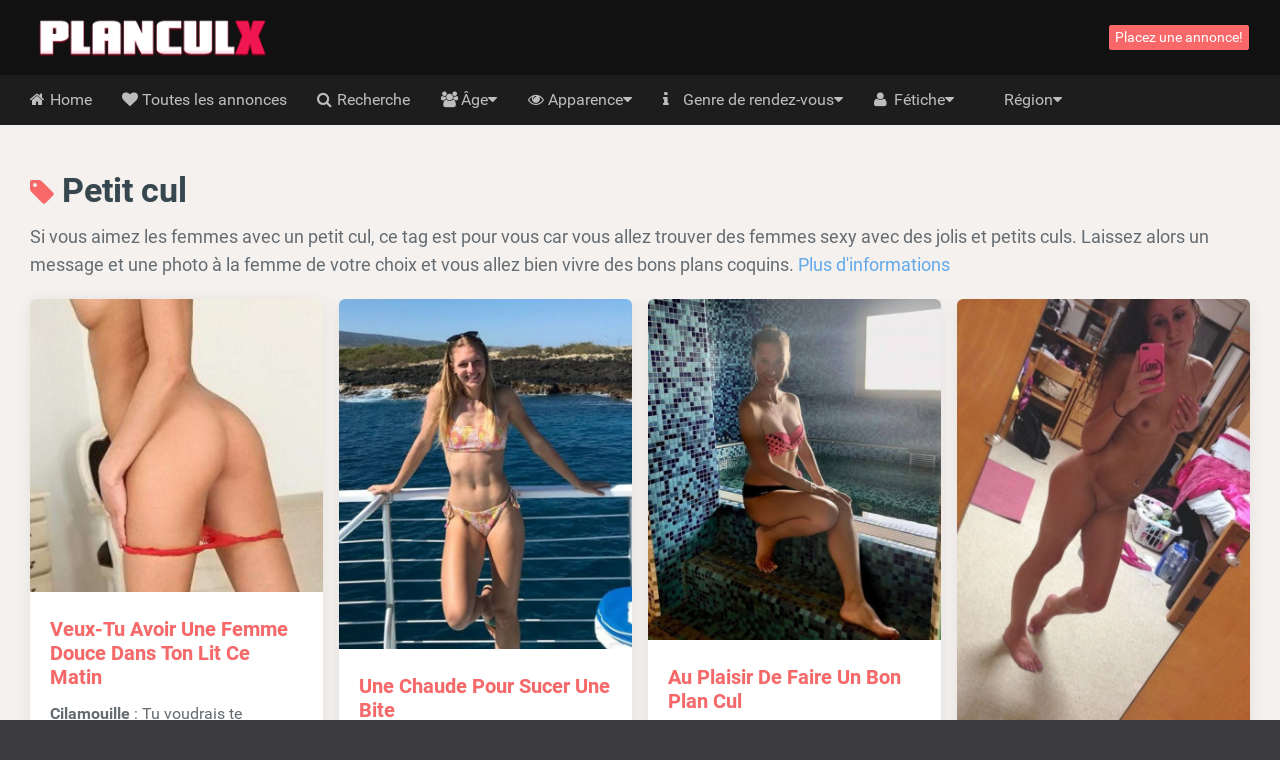

--- FILE ---
content_type: text/html; charset=UTF-8
request_url: https://planculx.be/petit-cul
body_size: 14039
content:
<!DOCTYPE html>
<html class="handleWildcard_page  hasRedirectRegister  hasNoDatingBackend  planculxbe" lang="fr">
    <head>
        
        

            <meta charset="utf-8">
            <meta http-equiv="X-UA-Compatible" content="IE=edge">
            <meta name="viewport" content="width=device-width, initial-scale=1.0, maximum-scale=5.0, user-scalable=yes, minimal-ui">
            <meta name="referrer" content="unsafe-url">
            <meta name="google-site-verification" content="" />
            

        
        

            
        
        

            
            <title>
                Petit cul | Tous les contacts pour un plan cul gratuit sur Planculx.be
            </title>


        
        

            
            <meta name="description" content="Venez nombreux pour faire une rencontre coquine avec une femme sexy de votre ville , les femmes en manque du sexe vous attendent avec impatience pour un bon plan" />

        
        

                                                <link rel="canonical" href="https://planculx.be/petit-cul" />
                            

        
        

            
            

        
        

            

        
        

            
                            <link href="/css/app.7ce663f340666fb5f2b51a6b4c6ff985.css" rel="stylesheet" />
            
            
                            <link rel="prefetch" href="/fonts/fontawesome/fontawesome-webfont.eot?#iefix" as="font" crossorigin>
                <link rel="prefetch" href="/fonts/fontawesome/fontawesome-webfont.woff2" as="font" type="font/woff2" crossorigin>
                <link rel="prefetch" href="/fonts/fontawesome/fontawesome-webfont.woff" as="font" type="font/woff" crossorigin>
                <link rel="prefetch" href="/fonts/fontawesome/fontawesome-webfont.ttf" as="font" type="font/ttf" crossorigin>
            
            <style>
                @media (max-width: 767px) {
                    .h-auto-i {
                        height: auto !important;
                    }
                }
            </style>


        
        

                            <link rel="preconnect" href="https://www.google-analytics.com/">

                <script> (function(i,s,o,g,r,a,m){i['GoogleAnalyticsObject']=r;i[r]=i[r]||function(){ (i[r].q=i[r].q||[]).push(arguments)},i[r].l=1*new Date();a=s.createElement(o), m=s.getElementsByTagName(o)[0];a.async=1;a.src=g;m.parentNode.insertBefore(a,m) })(window,document,'script','//www.google-analytics.com/analytics.js','ga'); ga('create', 'UA-53659733-27', 'auto'); ga('send', 'pageview');
                </script>
            

        
        

                </head>

    <body class="site-menubar-hide ">
        
        

            

        
        

            <!--[if lt IE 8]><p class="browserupgrade margin-0 padding-15 bg-red-800 text-center grey-200">You are using an <strong>outdated</strong> browser. Please <a href="http://browsehappy.com/" class="blue-200 strong" style="text-decoration: underline;">upgrade your browser</a> to improve your experience.</p><![endif]-->            <header class="
    site-navbar
    navbar
    navbar-inverse
    tw-flex
    tw-items-center
    tw-justify-between
    before:tw-hidden
    after:tw-hidden">

    <div class="
        navbar-header
        tw-grid
        tw-grid-cols-[1fr_1fr_1fr]
        sm:tw-block
        tw-w-full
        before:tw-hidden
        after:tw-hidden">

        
        <button
            type="button"
            class="navbar-toggle hamburger hamburger-close navbar-toggle-left"
            data-toggle="menubar">

            <span class="sr-only">
                Toggle navigation
            </span>

            <span class="hamburger-bar"></span>
        </button>

        
        <h1 class="tw-m-0 sm:tw-pl-1 tw-flex tw-items-center tw-justify-center sm:tw-justify-start">
            <a class="tw-py-0 tw-text-xl sm:tw-text-3xl tw-text-white " href="/">
                                    <img
                        height="40"
                        width="266.66666666667"
                        src="/img/logos/planculx.be.png"
                        class="tw-w-full tw-h-auto sm:tw-w-auto sm:tw-h-[40px]"
                        alt="PlanculX.be logo" />

                    <span class="sr-only">
                        PlanculX.be
                    </span>
                            </a>
        </h1>

        
        <div class="sm:tw-hidden text-right xsHeaderMenu tw-flex tw-items-center tw-justify-end">
                            <a
                    id="mainNavSearch"
                    type="button"
                    class="tw-px-4 tw-text-white"
                    href="https://planculx.be/recherche">

                    <span class="sr-only">
                        Toggle Search
                    </span>

                    <i class="fa fa-fw fa-search" aria-hidden="true"></i>
                </a>
                    </div>
    </div>

    
    <div class="navbar-container">
        <div
            class="
                collapse
                tw-flex
                tw-p-0
                tw-w-0
                sm:tw-w-auto
                navbar-collapse
                navbar-collapse-toolbar
                tw-items-center"
            id="site-navbar-collapse">

                                                <div class="tw-hidden sm:tw-flex tw-items-center tw-px-4">
                        <span
                            class="pull-right btn btn-danger btn-xs navbar-btn"
                            data-toggle="modal"
                            data-target="#redirectRegisterModal">

                            Placez une annonce!
                        </span>
                    </div>
                                    </div>
    </div>
</header>
            <nav class="site-menubar tw-overflow-auto !tw-p-0 sm:tw-h-[50px]" role="navigation">
    <h1 class="sr-only">
        Hoofdmenu
    </h1>

    <div class="sm:tw-absolute sm:tw-overflow-auto3 sm:tw-z-[100] hover:sm:tw-z-r[10] tw-w-full hover:sm:tw-overflow-hidden">
    <div class="sm:tw-overflow-auto hover:sm:tw-mb-[-30px] hover:sm:tw-pb-[30px]">
    <ul class="before:tw-block before:tw-pl-[15px] before:tw-content-[&#039;&#039;] after:tw-block after:tw-pl-[15px] after:tw-content-[&#039;&#039;] site-menu primary-menu sm:tw-z-[100] sm:tw-flex !tw-px-0 tw-w-full sm:tw-bg-transparent" style="background-image: url(/img/logos/planculx.be.png);">
                            
            <li class="site-menu-item tw-group sub-closed sm:tw-h-[50px] hover:tw-h-auto item-with-sub-home">
                                    <a class="!tw-flex tw-items-center tw-justify-between tw-gap-x-3 tw-cursor-pointer tw-leading-[50px] tw-p-[0_15px] tw-pl-4 grey-400 tw-whitespace-nowrap group-hover:tw-bg-main-navigation-bg-hover" href="https://planculx.be">
                        <span>
                                                            <i class="
                                    fa
                                    fa-home
                                    tw-mr-1
                                    tw-w-[20px]
                                    sm:tw-w-3
                                    tw-text-center
                                    sm:tw-text-left"
                                    aria-hidden="true"></i>
                            
                            Home
                        </span>

                                            </a>
                
                            </li>
                    
            <li class="site-menu-item tw-group sub-closed sm:tw-h-[50px] hover:tw-h-auto item-with-sub-toutes-les-annonces">
                                    <a class="!tw-flex tw-items-center tw-justify-between tw-gap-x-3 tw-cursor-pointer tw-leading-[50px] tw-p-[0_15px] tw-pl-4 grey-400 tw-whitespace-nowrap group-hover:tw-bg-main-navigation-bg-hover" href="https://planculx.be/toutes-les-annonces">
                        <span>
                                                            <i class="
                                    fa
                                    fa-heart
                                    tw-mr-1
                                    tw-w-[20px]
                                    sm:tw-w-3
                                    tw-text-center
                                    sm:tw-text-left"
                                    aria-hidden="true"></i>
                            
                            Toutes les annonces
                        </span>

                                            </a>
                
                            </li>
                    
            <li class="site-menu-item tw-group sub-closed sm:tw-h-[50px] hover:tw-h-auto item-with-sub-recherche">
                                    <a class="!tw-flex tw-items-center tw-justify-between tw-gap-x-3 tw-cursor-pointer tw-leading-[50px] tw-p-[0_15px] tw-pl-4 grey-400 tw-whitespace-nowrap group-hover:tw-bg-main-navigation-bg-hover" href="https://planculx.be/recherche">
                        <span>
                                                            <i class="
                                    fa
                                    fa-search
                                    tw-mr-1
                                    tw-w-[20px]
                                    sm:tw-w-3
                                    tw-text-center
                                    sm:tw-text-left"
                                    aria-hidden="true"></i>
                            
                            Recherche
                        </span>

                                            </a>
                
                            </li>
                    
            <li class="site-menu-item tw-group sub-closed sm:tw-h-[50px] hover:tw-h-auto item-with-sub-age">
                                    <span class="!tw-flex tw-items-center tw-justify-between tw-gap-x-3 tw-cursor-pointer tw-leading-[50px] tw-p-[0_15px] tw-pl-4 grey-400 tw-whitespace-nowrap group-hover:tw-bg-main-navigation-bg-hover">
                        <span>
                                                            <i class="
                                    fa
                                    fa-group
                                    tw-mr-1
                                    tw-w-[20px]
                                    sm:tw-w-3
                                    tw-text-center
                                    sm:tw-text-left"
                                    aria-hidden="true"></i>
                            
                            Âge
                        </span>

                                                    <span
                                onclick="
                                    document.querySelector('.item-with-sub-age').classList.toggle('sub-opened');
                                    document.querySelector('.item-with-sub-age').classList.toggle('sub-closed');"
                                class="group-hover:tw-bg-main-navigation-bg-hover">
                                    <i class="fa fa-caret-down group-hover:md:tw-hidden group-[.sub-opened]:tw-hidden"></i>
                                    <i class="fa fa-caret-up tw-hidden group-hover:md:tw-inline group-[.sub-opened]:tw-inline"></i>
                            </span>
                                            </span>
                
                                    
                    <div class="group-hover:md:tw-block tw-relative group-[.sub-opened]:tw-block group-[.sub-opened]:md:tw-absolute group-[.sub-opened]:tw-bg-main-navigation-bg-hover group-[.sub-opened]:md:tw-bg-transparent tw-hidden h-auto-i" style="height: 100px;">
                        <ul class="sm:tw-overflow-hidden sm:tw-absolute sm:tw-grid sm:tw-grid-cols-[repeat(2,max-content)] sm:tw-bg-[#1d1d1d] sm:tw-rounded-b-lg hover:sm-hidden tw-left-0">
                                                            <li class="tw-flex tw-items-stretch">
                                    <a
                                        class="
                                            tw-flex
                                            tw-gap-x-0.5
                                            tw-items-center
                                            tw-w-full
                                            tw-h-[50px]
                                            hover:tw-bg-main-navigation-bg-hover
                                            grey-400
                                            tw-px-4
                                            sm:tw-px-5
                                            tw-whitespace-nowrap
                                            hover:!tw-text-white"
                                        href="https://planculx.be/20-a-30">

                                        <i
                                            class="
                                                fa
                                                fa-angle-right
                                                tw-w-[20px]
                                                sm:tw-w-3
                                                tw-text-center
                                                sm:tw-text-left"
                                            aria-hidden="true"></i>

                                        <span class="tw-whitespace-nowrap">
                                            20 à 30
                                        </span>
                                    </a>
                                </li>
                                                            <li class="tw-flex tw-items-stretch">
                                    <a
                                        class="
                                            tw-flex
                                            tw-gap-x-0.5
                                            tw-items-center
                                            tw-w-full
                                            tw-h-[50px]
                                            hover:tw-bg-main-navigation-bg-hover
                                            grey-400
                                            tw-px-4
                                            sm:tw-px-5
                                            tw-whitespace-nowrap
                                            hover:!tw-text-white"
                                        href="https://planculx.be/30-a-40">

                                        <i
                                            class="
                                                fa
                                                fa-angle-right
                                                tw-w-[20px]
                                                sm:tw-w-3
                                                tw-text-center
                                                sm:tw-text-left"
                                            aria-hidden="true"></i>

                                        <span class="tw-whitespace-nowrap">
                                            30 à 40
                                        </span>
                                    </a>
                                </li>
                                                            <li class="tw-flex tw-items-stretch">
                                    <a
                                        class="
                                            tw-flex
                                            tw-gap-x-0.5
                                            tw-items-center
                                            tw-w-full
                                            tw-h-[50px]
                                            hover:tw-bg-main-navigation-bg-hover
                                            grey-400
                                            tw-px-4
                                            sm:tw-px-5
                                            tw-whitespace-nowrap
                                            hover:!tw-text-white"
                                        href="https://planculx.be/40-a-50">

                                        <i
                                            class="
                                                fa
                                                fa-angle-right
                                                tw-w-[20px]
                                                sm:tw-w-3
                                                tw-text-center
                                                sm:tw-text-left"
                                            aria-hidden="true"></i>

                                        <span class="tw-whitespace-nowrap">
                                            40 à 50
                                        </span>
                                    </a>
                                </li>
                                                            <li class="tw-flex tw-items-stretch">
                                    <a
                                        class="
                                            tw-flex
                                            tw-gap-x-0.5
                                            tw-items-center
                                            tw-w-full
                                            tw-h-[50px]
                                            hover:tw-bg-main-navigation-bg-hover
                                            grey-400
                                            tw-px-4
                                            sm:tw-px-5
                                            tw-whitespace-nowrap
                                            hover:!tw-text-white"
                                        href="https://planculx.be/femme-mure">

                                        <i
                                            class="
                                                fa
                                                fa-angle-right
                                                tw-w-[20px]
                                                sm:tw-w-3
                                                tw-text-center
                                                sm:tw-text-left"
                                            aria-hidden="true"></i>

                                        <span class="tw-whitespace-nowrap">
                                            Femme mure
                                        </span>
                                    </a>
                                </li>
                                                    </ul>
                    </div>
                            </li>
                    
            <li class="site-menu-item tw-group sub-closed sm:tw-h-[50px] hover:tw-h-auto item-with-sub-apparence">
                                    <span class="!tw-flex tw-items-center tw-justify-between tw-gap-x-3 tw-cursor-pointer tw-leading-[50px] tw-p-[0_15px] tw-pl-4 grey-400 tw-whitespace-nowrap group-hover:tw-bg-main-navigation-bg-hover">
                        <span>
                                                            <i class="
                                    fa
                                    fa-eye
                                    tw-mr-1
                                    tw-w-[20px]
                                    sm:tw-w-3
                                    tw-text-center
                                    sm:tw-text-left"
                                    aria-hidden="true"></i>
                            
                            Apparence
                        </span>

                                                    <span
                                onclick="
                                    document.querySelector('.item-with-sub-apparence').classList.toggle('sub-opened');
                                    document.querySelector('.item-with-sub-apparence').classList.toggle('sub-closed');"
                                class="group-hover:tw-bg-main-navigation-bg-hover">
                                    <i class="fa fa-caret-down group-hover:md:tw-hidden group-[.sub-opened]:tw-hidden"></i>
                                    <i class="fa fa-caret-up tw-hidden group-hover:md:tw-inline group-[.sub-opened]:tw-inline"></i>
                            </span>
                                            </span>
                
                                    
                    <div class="group-hover:md:tw-block tw-relative group-[.sub-opened]:tw-block group-[.sub-opened]:md:tw-absolute group-[.sub-opened]:tw-bg-main-navigation-bg-hover group-[.sub-opened]:md:tw-bg-transparent tw-hidden h-auto-i" style="height: 400px;">
                        <ul class="sm:tw-overflow-hidden sm:tw-absolute sm:tw-grid sm:tw-grid-cols-[repeat(2,max-content)] sm:tw-bg-[#1d1d1d] sm:tw-rounded-b-lg hover:sm-hidden tw-right-0">
                                                            <li class="tw-flex tw-items-stretch">
                                    <a
                                        class="
                                            tw-flex
                                            tw-gap-x-0.5
                                            tw-items-center
                                            tw-w-full
                                            tw-h-[50px]
                                            hover:tw-bg-main-navigation-bg-hover
                                            grey-400
                                            tw-px-4
                                            sm:tw-px-5
                                            tw-whitespace-nowrap
                                            hover:!tw-text-white"
                                        href="https://planculx.be/asiatique">

                                        <i
                                            class="
                                                fa
                                                fa-angle-right
                                                tw-w-[20px]
                                                sm:tw-w-3
                                                tw-text-center
                                                sm:tw-text-left"
                                            aria-hidden="true"></i>

                                        <span class="tw-whitespace-nowrap">
                                            Asiatique
                                        </span>
                                    </a>
                                </li>
                                                            <li class="tw-flex tw-items-stretch">
                                    <a
                                        class="
                                            tw-flex
                                            tw-gap-x-0.5
                                            tw-items-center
                                            tw-w-full
                                            tw-h-[50px]
                                            hover:tw-bg-main-navigation-bg-hover
                                            grey-400
                                            tw-px-4
                                            sm:tw-px-5
                                            tw-whitespace-nowrap
                                            hover:!tw-text-white"
                                        href="https://planculx.be/femme-noire">

                                        <i
                                            class="
                                                fa
                                                fa-angle-right
                                                tw-w-[20px]
                                                sm:tw-w-3
                                                tw-text-center
                                                sm:tw-text-left"
                                            aria-hidden="true"></i>

                                        <span class="tw-whitespace-nowrap">
                                            Femme noire
                                        </span>
                                    </a>
                                </li>
                                                            <li class="tw-flex tw-items-stretch">
                                    <a
                                        class="
                                            tw-flex
                                            tw-gap-x-0.5
                                            tw-items-center
                                            tw-w-full
                                            tw-h-[50px]
                                            hover:tw-bg-main-navigation-bg-hover
                                            grey-400
                                            tw-px-4
                                            sm:tw-px-5
                                            tw-whitespace-nowrap
                                            hover:!tw-text-white"
                                        href="https://planculx.be/arabe">

                                        <i
                                            class="
                                                fa
                                                fa-angle-right
                                                tw-w-[20px]
                                                sm:tw-w-3
                                                tw-text-center
                                                sm:tw-text-left"
                                            aria-hidden="true"></i>

                                        <span class="tw-whitespace-nowrap">
                                            Arabe
                                        </span>
                                    </a>
                                </li>
                                                            <li class="tw-flex tw-items-stretch">
                                    <a
                                        class="
                                            tw-flex
                                            tw-gap-x-0.5
                                            tw-items-center
                                            tw-w-full
                                            tw-h-[50px]
                                            hover:tw-bg-main-navigation-bg-hover
                                            grey-400
                                            tw-px-4
                                            sm:tw-px-5
                                            tw-whitespace-nowrap
                                            hover:!tw-text-white"
                                        href="https://planculx.be/blonde">

                                        <i
                                            class="
                                                fa
                                                fa-angle-right
                                                tw-w-[20px]
                                                sm:tw-w-3
                                                tw-text-center
                                                sm:tw-text-left"
                                            aria-hidden="true"></i>

                                        <span class="tw-whitespace-nowrap">
                                            Blonde
                                        </span>
                                    </a>
                                </li>
                                                            <li class="tw-flex tw-items-stretch">
                                    <a
                                        class="
                                            tw-flex
                                            tw-gap-x-0.5
                                            tw-items-center
                                            tw-w-full
                                            tw-h-[50px]
                                            hover:tw-bg-main-navigation-bg-hover
                                            grey-400
                                            tw-px-4
                                            sm:tw-px-5
                                            tw-whitespace-nowrap
                                            hover:!tw-text-white"
                                        href="https://planculx.be/brunette">

                                        <i
                                            class="
                                                fa
                                                fa-angle-right
                                                tw-w-[20px]
                                                sm:tw-w-3
                                                tw-text-center
                                                sm:tw-text-left"
                                            aria-hidden="true"></i>

                                        <span class="tw-whitespace-nowrap">
                                            Brunette
                                        </span>
                                    </a>
                                </li>
                                                            <li class="tw-flex tw-items-stretch">
                                    <a
                                        class="
                                            tw-flex
                                            tw-gap-x-0.5
                                            tw-items-center
                                            tw-w-full
                                            tw-h-[50px]
                                            hover:tw-bg-main-navigation-bg-hover
                                            grey-400
                                            tw-px-4
                                            sm:tw-px-5
                                            tw-whitespace-nowrap
                                            hover:!tw-text-white"
                                        href="https://planculx.be/rousse">

                                        <i
                                            class="
                                                fa
                                                fa-angle-right
                                                tw-w-[20px]
                                                sm:tw-w-3
                                                tw-text-center
                                                sm:tw-text-left"
                                            aria-hidden="true"></i>

                                        <span class="tw-whitespace-nowrap">
                                            Rousse
                                        </span>
                                    </a>
                                </li>
                                                            <li class="tw-flex tw-items-stretch">
                                    <a
                                        class="
                                            tw-flex
                                            tw-gap-x-0.5
                                            tw-items-center
                                            tw-w-full
                                            tw-h-[50px]
                                            hover:tw-bg-main-navigation-bg-hover
                                            grey-400
                                            tw-px-4
                                            sm:tw-px-5
                                            tw-whitespace-nowrap
                                            hover:!tw-text-white"
                                        href="https://planculx.be/latina">

                                        <i
                                            class="
                                                fa
                                                fa-angle-right
                                                tw-w-[20px]
                                                sm:tw-w-3
                                                tw-text-center
                                                sm:tw-text-left"
                                            aria-hidden="true"></i>

                                        <span class="tw-whitespace-nowrap">
                                            Latina
                                        </span>
                                    </a>
                                </li>
                                                            <li class="tw-flex tw-items-stretch">
                                    <a
                                        class="
                                            tw-flex
                                            tw-gap-x-0.5
                                            tw-items-center
                                            tw-w-full
                                            tw-h-[50px]
                                            hover:tw-bg-main-navigation-bg-hover
                                            grey-400
                                            tw-px-4
                                            sm:tw-px-5
                                            tw-whitespace-nowrap
                                            hover:!tw-text-white"
                                        href="https://planculx.be/petits-seins">

                                        <i
                                            class="
                                                fa
                                                fa-angle-right
                                                tw-w-[20px]
                                                sm:tw-w-3
                                                tw-text-center
                                                sm:tw-text-left"
                                            aria-hidden="true"></i>

                                        <span class="tw-whitespace-nowrap">
                                            Petits seins
                                        </span>
                                    </a>
                                </li>
                                                            <li class="tw-flex tw-items-stretch">
                                    <a
                                        class="
                                            tw-flex
                                            tw-gap-x-0.5
                                            tw-items-center
                                            tw-w-full
                                            tw-h-[50px]
                                            hover:tw-bg-main-navigation-bg-hover
                                            grey-400
                                            tw-px-4
                                            sm:tw-px-5
                                            tw-whitespace-nowrap
                                            hover:!tw-text-white"
                                        href="https://planculx.be/gros-cul">

                                        <i
                                            class="
                                                fa
                                                fa-angle-right
                                                tw-w-[20px]
                                                sm:tw-w-3
                                                tw-text-center
                                                sm:tw-text-left"
                                            aria-hidden="true"></i>

                                        <span class="tw-whitespace-nowrap">
                                            Gros cul
                                        </span>
                                    </a>
                                </li>
                                                            <li class="tw-flex tw-items-stretch">
                                    <a
                                        class="
                                            tw-flex
                                            tw-gap-x-0.5
                                            tw-items-center
                                            tw-w-full
                                            tw-h-[50px]
                                            hover:tw-bg-main-navigation-bg-hover
                                            grey-400
                                            tw-px-4
                                            sm:tw-px-5
                                            tw-whitespace-nowrap
                                            hover:!tw-text-white"
                                        href="https://planculx.be/gros-seins">

                                        <i
                                            class="
                                                fa
                                                fa-angle-right
                                                tw-w-[20px]
                                                sm:tw-w-3
                                                tw-text-center
                                                sm:tw-text-left"
                                            aria-hidden="true"></i>

                                        <span class="tw-whitespace-nowrap">
                                            Gros seins
                                        </span>
                                    </a>
                                </li>
                                                            <li class="tw-flex tw-items-stretch">
                                    <a
                                        class="
                                            tw-flex
                                            tw-gap-x-0.5
                                            tw-items-center
                                            tw-w-full
                                            tw-h-[50px]
                                            hover:tw-bg-main-navigation-bg-hover
                                            grey-400
                                            tw-px-4
                                            sm:tw-px-5
                                            tw-whitespace-nowrap
                                            hover:!tw-text-white"
                                        href="https://planculx.be/femme-ronde">

                                        <i
                                            class="
                                                fa
                                                fa-angle-right
                                                tw-w-[20px]
                                                sm:tw-w-3
                                                tw-text-center
                                                sm:tw-text-left"
                                            aria-hidden="true"></i>

                                        <span class="tw-whitespace-nowrap">
                                            Femme ronde
                                        </span>
                                    </a>
                                </li>
                                                            <li class="tw-flex tw-items-stretch">
                                    <a
                                        class="
                                            tw-flex
                                            tw-gap-x-0.5
                                            tw-items-center
                                            tw-w-full
                                            tw-h-[50px]
                                            hover:tw-bg-main-navigation-bg-hover
                                            grey-400
                                            tw-px-4
                                            sm:tw-px-5
                                            tw-whitespace-nowrap
                                            hover:!tw-text-white"
                                        href="https://planculx.be/tatouage">

                                        <i
                                            class="
                                                fa
                                                fa-angle-right
                                                tw-w-[20px]
                                                sm:tw-w-3
                                                tw-text-center
                                                sm:tw-text-left"
                                            aria-hidden="true"></i>

                                        <span class="tw-whitespace-nowrap">
                                            Tatouage
                                        </span>
                                    </a>
                                </li>
                                                            <li class="tw-flex tw-items-stretch">
                                    <a
                                        class="
                                            tw-flex
                                            tw-gap-x-0.5
                                            tw-items-center
                                            tw-w-full
                                            tw-h-[50px]
                                            hover:tw-bg-main-navigation-bg-hover
                                            grey-400
                                            tw-px-4
                                            sm:tw-px-5
                                            tw-whitespace-nowrap
                                            hover:!tw-text-white"
                                        href="https://planculx.be/petit-cul">

                                        <i
                                            class="
                                                fa
                                                fa-angle-right
                                                tw-w-[20px]
                                                sm:tw-w-3
                                                tw-text-center
                                                sm:tw-text-left"
                                            aria-hidden="true"></i>

                                        <span class="tw-whitespace-nowrap">
                                            Petit cul
                                        </span>
                                    </a>
                                </li>
                                                            <li class="tw-flex tw-items-stretch">
                                    <a
                                        class="
                                            tw-flex
                                            tw-gap-x-0.5
                                            tw-items-center
                                            tw-w-full
                                            tw-h-[50px]
                                            hover:tw-bg-main-navigation-bg-hover
                                            grey-400
                                            tw-px-4
                                            sm:tw-px-5
                                            tw-whitespace-nowrap
                                            hover:!tw-text-white"
                                        href="https://planculx.be/fitgirl">

                                        <i
                                            class="
                                                fa
                                                fa-angle-right
                                                tw-w-[20px]
                                                sm:tw-w-3
                                                tw-text-center
                                                sm:tw-text-left"
                                            aria-hidden="true"></i>

                                        <span class="tw-whitespace-nowrap">
                                            Fitgirl
                                        </span>
                                    </a>
                                </li>
                                                            <li class="tw-flex tw-items-stretch">
                                    <a
                                        class="
                                            tw-flex
                                            tw-gap-x-0.5
                                            tw-items-center
                                            tw-w-full
                                            tw-h-[50px]
                                            hover:tw-bg-main-navigation-bg-hover
                                            grey-400
                                            tw-px-4
                                            sm:tw-px-5
                                            tw-whitespace-nowrap
                                            hover:!tw-text-white"
                                        href="https://planculx.be/indienne">

                                        <i
                                            class="
                                                fa
                                                fa-angle-right
                                                tw-w-[20px]
                                                sm:tw-w-3
                                                tw-text-center
                                                sm:tw-text-left"
                                            aria-hidden="true"></i>

                                        <span class="tw-whitespace-nowrap">
                                            Indienne
                                        </span>
                                    </a>
                                </li>
                                                    </ul>
                    </div>
                            </li>
                    
            <li class="site-menu-item tw-group sub-closed sm:tw-h-[50px] hover:tw-h-auto item-with-sub-genre-de-rendez-vous">
                                    <span class="!tw-flex tw-items-center tw-justify-between tw-gap-x-3 tw-cursor-pointer tw-leading-[50px] tw-p-[0_15px] tw-pl-4 grey-400 tw-whitespace-nowrap group-hover:tw-bg-main-navigation-bg-hover">
                        <span>
                                                            <i class="
                                    fa
                                    fa-info
                                    tw-mr-1
                                    tw-w-[20px]
                                    sm:tw-w-3
                                    tw-text-center
                                    sm:tw-text-left"
                                    aria-hidden="true"></i>
                            
                            Genre de rendez-vous
                        </span>

                                                    <span
                                onclick="
                                    document.querySelector('.item-with-sub-genre-de-rendez-vous').classList.toggle('sub-opened');
                                    document.querySelector('.item-with-sub-genre-de-rendez-vous').classList.toggle('sub-closed');"
                                class="group-hover:tw-bg-main-navigation-bg-hover">
                                    <i class="fa fa-caret-down group-hover:md:tw-hidden group-[.sub-opened]:tw-hidden"></i>
                                    <i class="fa fa-caret-up tw-hidden group-hover:md:tw-inline group-[.sub-opened]:tw-inline"></i>
                            </span>
                                            </span>
                
                                    
                    <div class="group-hover:md:tw-block tw-relative group-[.sub-opened]:tw-block group-[.sub-opened]:md:tw-absolute group-[.sub-opened]:tw-bg-main-navigation-bg-hover group-[.sub-opened]:md:tw-bg-transparent tw-hidden h-auto-i" style="height: 300px;">
                        <ul class="sm:tw-overflow-hidden sm:tw-absolute sm:tw-grid sm:tw-grid-cols-[repeat(2,max-content)] sm:tw-bg-[#1d1d1d] sm:tw-rounded-b-lg hover:sm-hidden tw-right-0">
                                                            <li class="tw-flex tw-items-stretch">
                                    <a
                                        class="
                                            tw-flex
                                            tw-gap-x-0.5
                                            tw-items-center
                                            tw-w-full
                                            tw-h-[50px]
                                            hover:tw-bg-main-navigation-bg-hover
                                            grey-400
                                            tw-px-4
                                            sm:tw-px-5
                                            tw-whitespace-nowrap
                                            hover:!tw-text-white"
                                        href="https://planculx.be/baiser">

                                        <i
                                            class="
                                                fa
                                                fa-angle-right
                                                tw-w-[20px]
                                                sm:tw-w-3
                                                tw-text-center
                                                sm:tw-text-left"
                                            aria-hidden="true"></i>

                                        <span class="tw-whitespace-nowrap">
                                            Baiser
                                        </span>
                                    </a>
                                </li>
                                                            <li class="tw-flex tw-items-stretch">
                                    <a
                                        class="
                                            tw-flex
                                            tw-gap-x-0.5
                                            tw-items-center
                                            tw-w-full
                                            tw-h-[50px]
                                            hover:tw-bg-main-navigation-bg-hover
                                            grey-400
                                            tw-px-4
                                            sm:tw-px-5
                                            tw-whitespace-nowrap
                                            hover:!tw-text-white"
                                        href="https://planculx.be/coquine">

                                        <i
                                            class="
                                                fa
                                                fa-angle-right
                                                tw-w-[20px]
                                                sm:tw-w-3
                                                tw-text-center
                                                sm:tw-text-left"
                                            aria-hidden="true"></i>

                                        <span class="tw-whitespace-nowrap">
                                            Coquine
                                        </span>
                                    </a>
                                </li>
                                                            <li class="tw-flex tw-items-stretch">
                                    <a
                                        class="
                                            tw-flex
                                            tw-gap-x-0.5
                                            tw-items-center
                                            tw-w-full
                                            tw-h-[50px]
                                            hover:tw-bg-main-navigation-bg-hover
                                            grey-400
                                            tw-px-4
                                            sm:tw-px-5
                                            tw-whitespace-nowrap
                                            hover:!tw-text-white"
                                        href="https://planculx.be/rencontre-sexe">

                                        <i
                                            class="
                                                fa
                                                fa-angle-right
                                                tw-w-[20px]
                                                sm:tw-w-3
                                                tw-text-center
                                                sm:tw-text-left"
                                            aria-hidden="true"></i>

                                        <span class="tw-whitespace-nowrap">
                                            Rencontre sexe
                                        </span>
                                    </a>
                                </li>
                                                            <li class="tw-flex tw-items-stretch">
                                    <a
                                        class="
                                            tw-flex
                                            tw-gap-x-0.5
                                            tw-items-center
                                            tw-w-full
                                            tw-h-[50px]
                                            hover:tw-bg-main-navigation-bg-hover
                                            grey-400
                                            tw-px-4
                                            sm:tw-px-5
                                            tw-whitespace-nowrap
                                            hover:!tw-text-white"
                                        href="https://planculx.be/salope">

                                        <i
                                            class="
                                                fa
                                                fa-angle-right
                                                tw-w-[20px]
                                                sm:tw-w-3
                                                tw-text-center
                                                sm:tw-text-left"
                                            aria-hidden="true"></i>

                                        <span class="tw-whitespace-nowrap">
                                            Salope
                                        </span>
                                    </a>
                                </li>
                                                            <li class="tw-flex tw-items-stretch">
                                    <a
                                        class="
                                            tw-flex
                                            tw-gap-x-0.5
                                            tw-items-center
                                            tw-w-full
                                            tw-h-[50px]
                                            hover:tw-bg-main-navigation-bg-hover
                                            grey-400
                                            tw-px-4
                                            sm:tw-px-5
                                            tw-whitespace-nowrap
                                            hover:!tw-text-white"
                                        href="https://planculx.be/rencontre-coquine">

                                        <i
                                            class="
                                                fa
                                                fa-angle-right
                                                tw-w-[20px]
                                                sm:tw-w-3
                                                tw-text-center
                                                sm:tw-text-left"
                                            aria-hidden="true"></i>

                                        <span class="tw-whitespace-nowrap">
                                            Rencontre coquine
                                        </span>
                                    </a>
                                </li>
                                                            <li class="tw-flex tw-items-stretch">
                                    <a
                                        class="
                                            tw-flex
                                            tw-gap-x-0.5
                                            tw-items-center
                                            tw-w-full
                                            tw-h-[50px]
                                            hover:tw-bg-main-navigation-bg-hover
                                            grey-400
                                            tw-px-4
                                            sm:tw-px-5
                                            tw-whitespace-nowrap
                                            hover:!tw-text-white"
                                        href="https://planculx.be/sexe-mature">

                                        <i
                                            class="
                                                fa
                                                fa-angle-right
                                                tw-w-[20px]
                                                sm:tw-w-3
                                                tw-text-center
                                                sm:tw-text-left"
                                            aria-hidden="true"></i>

                                        <span class="tw-whitespace-nowrap">
                                            Sexe mature
                                        </span>
                                    </a>
                                </li>
                                                            <li class="tw-flex tw-items-stretch">
                                    <a
                                        class="
                                            tw-flex
                                            tw-gap-x-0.5
                                            tw-items-center
                                            tw-w-full
                                            tw-h-[50px]
                                            hover:tw-bg-main-navigation-bg-hover
                                            grey-400
                                            tw-px-4
                                            sm:tw-px-5
                                            tw-whitespace-nowrap
                                            hover:!tw-text-white"
                                        href="https://planculx.be/rendez-vous">

                                        <i
                                            class="
                                                fa
                                                fa-angle-right
                                                tw-w-[20px]
                                                sm:tw-w-3
                                                tw-text-center
                                                sm:tw-text-left"
                                            aria-hidden="true"></i>

                                        <span class="tw-whitespace-nowrap">
                                            Rendez-vous
                                        </span>
                                    </a>
                                </li>
                                                            <li class="tw-flex tw-items-stretch">
                                    <a
                                        class="
                                            tw-flex
                                            tw-gap-x-0.5
                                            tw-items-center
                                            tw-w-full
                                            tw-h-[50px]
                                            hover:tw-bg-main-navigation-bg-hover
                                            grey-400
                                            tw-px-4
                                            sm:tw-px-5
                                            tw-whitespace-nowrap
                                            hover:!tw-text-white"
                                        href="https://planculx.be/whatsapp">

                                        <i
                                            class="
                                                fa
                                                fa-angle-right
                                                tw-w-[20px]
                                                sm:tw-w-3
                                                tw-text-center
                                                sm:tw-text-left"
                                            aria-hidden="true"></i>

                                        <span class="tw-whitespace-nowrap">
                                            Whatsapp sexe
                                        </span>
                                    </a>
                                </li>
                                                            <li class="tw-flex tw-items-stretch">
                                    <a
                                        class="
                                            tw-flex
                                            tw-gap-x-0.5
                                            tw-items-center
                                            tw-w-full
                                            tw-h-[50px]
                                            hover:tw-bg-main-navigation-bg-hover
                                            grey-400
                                            tw-px-4
                                            sm:tw-px-5
                                            tw-whitespace-nowrap
                                            hover:!tw-text-white"
                                        href="https://planculx.be/anal">

                                        <i
                                            class="
                                                fa
                                                fa-angle-right
                                                tw-w-[20px]
                                                sm:tw-w-3
                                                tw-text-center
                                                sm:tw-text-left"
                                            aria-hidden="true"></i>

                                        <span class="tw-whitespace-nowrap">
                                            Anal
                                        </span>
                                    </a>
                                </li>
                                                            <li class="tw-flex tw-items-stretch">
                                    <a
                                        class="
                                            tw-flex
                                            tw-gap-x-0.5
                                            tw-items-center
                                            tw-w-full
                                            tw-h-[50px]
                                            hover:tw-bg-main-navigation-bg-hover
                                            grey-400
                                            tw-px-4
                                            sm:tw-px-5
                                            tw-whitespace-nowrap
                                            hover:!tw-text-white"
                                        href="https://planculx.be/femme-cougar">

                                        <i
                                            class="
                                                fa
                                                fa-angle-right
                                                tw-w-[20px]
                                                sm:tw-w-3
                                                tw-text-center
                                                sm:tw-text-left"
                                            aria-hidden="true"></i>

                                        <span class="tw-whitespace-nowrap">
                                            Femme Cougar
                                        </span>
                                    </a>
                                </li>
                                                            <li class="tw-flex tw-items-stretch">
                                    <a
                                        class="
                                            tw-flex
                                            tw-gap-x-0.5
                                            tw-items-center
                                            tw-w-full
                                            tw-h-[50px]
                                            hover:tw-bg-main-navigation-bg-hover
                                            grey-400
                                            tw-px-4
                                            sm:tw-px-5
                                            tw-whitespace-nowrap
                                            hover:!tw-text-white"
                                        href="https://planculx.be/snap-sexe">

                                        <i
                                            class="
                                                fa
                                                fa-angle-right
                                                tw-w-[20px]
                                                sm:tw-w-3
                                                tw-text-center
                                                sm:tw-text-left"
                                            aria-hidden="true"></i>

                                        <span class="tw-whitespace-nowrap">
                                            Snap Sexe
                                        </span>
                                    </a>
                                </li>
                                                            <li class="tw-flex tw-items-stretch">
                                    <a
                                        class="
                                            tw-flex
                                            tw-gap-x-0.5
                                            tw-items-center
                                            tw-w-full
                                            tw-h-[50px]
                                            hover:tw-bg-main-navigation-bg-hover
                                            grey-400
                                            tw-px-4
                                            sm:tw-px-5
                                            tw-whitespace-nowrap
                                            hover:!tw-text-white"
                                        href="https://planculx.be/sexe-hard">

                                        <i
                                            class="
                                                fa
                                                fa-angle-right
                                                tw-w-[20px]
                                                sm:tw-w-3
                                                tw-text-center
                                                sm:tw-text-left"
                                            aria-hidden="true"></i>

                                        <span class="tw-whitespace-nowrap">
                                            Sexe hard
                                        </span>
                                    </a>
                                </li>
                                                    </ul>
                    </div>
                            </li>
                    
            <li class="site-menu-item tw-group sub-closed sm:tw-h-[50px] hover:tw-h-auto item-with-sub-fetiche">
                                    <span class="!tw-flex tw-items-center tw-justify-between tw-gap-x-3 tw-cursor-pointer tw-leading-[50px] tw-p-[0_15px] tw-pl-4 grey-400 tw-whitespace-nowrap group-hover:tw-bg-main-navigation-bg-hover">
                        <span>
                                                            <i class="
                                    fa
                                    fa-user
                                    tw-mr-1
                                    tw-w-[20px]
                                    sm:tw-w-3
                                    tw-text-center
                                    sm:tw-text-left"
                                    aria-hidden="true"></i>
                            
                            Fétiche
                        </span>

                                                    <span
                                onclick="
                                    document.querySelector('.item-with-sub-fetiche').classList.toggle('sub-opened');
                                    document.querySelector('.item-with-sub-fetiche').classList.toggle('sub-closed');"
                                class="group-hover:tw-bg-main-navigation-bg-hover">
                                    <i class="fa fa-caret-down group-hover:md:tw-hidden group-[.sub-opened]:tw-hidden"></i>
                                    <i class="fa fa-caret-up tw-hidden group-hover:md:tw-inline group-[.sub-opened]:tw-inline"></i>
                            </span>
                                            </span>
                
                                    
                    <div class="group-hover:md:tw-block tw-relative group-[.sub-opened]:tw-block group-[.sub-opened]:md:tw-absolute group-[.sub-opened]:tw-bg-main-navigation-bg-hover group-[.sub-opened]:md:tw-bg-transparent tw-hidden h-auto-i" style="height: 250px;">
                        <ul class="sm:tw-overflow-hidden sm:tw-absolute sm:tw-grid sm:tw-grid-cols-[repeat(2,max-content)] sm:tw-bg-[#1d1d1d] sm:tw-rounded-b-lg hover:sm-hidden tw-right-0">
                                                            <li class="tw-flex tw-items-stretch">
                                    <a
                                        class="
                                            tw-flex
                                            tw-gap-x-0.5
                                            tw-items-center
                                            tw-w-full
                                            tw-h-[50px]
                                            hover:tw-bg-main-navigation-bg-hover
                                            grey-400
                                            tw-px-4
                                            sm:tw-px-5
                                            tw-whitespace-nowrap
                                            hover:!tw-text-white"
                                        href="https://planculx.be/sexe-hard">

                                        <i
                                            class="
                                                fa
                                                fa-angle-right
                                                tw-w-[20px]
                                                sm:tw-w-3
                                                tw-text-center
                                                sm:tw-text-left"
                                            aria-hidden="true"></i>

                                        <span class="tw-whitespace-nowrap">
                                            Sexe hard
                                        </span>
                                    </a>
                                </li>
                                                            <li class="tw-flex tw-items-stretch">
                                    <a
                                        class="
                                            tw-flex
                                            tw-gap-x-0.5
                                            tw-items-center
                                            tw-w-full
                                            tw-h-[50px]
                                            hover:tw-bg-main-navigation-bg-hover
                                            grey-400
                                            tw-px-4
                                            sm:tw-px-5
                                            tw-whitespace-nowrap
                                            hover:!tw-text-white"
                                        href="https://planculx.be/depuceler">

                                        <i
                                            class="
                                                fa
                                                fa-angle-right
                                                tw-w-[20px]
                                                sm:tw-w-3
                                                tw-text-center
                                                sm:tw-text-left"
                                            aria-hidden="true"></i>

                                        <span class="tw-whitespace-nowrap">
                                            Dépuceler
                                        </span>
                                    </a>
                                </li>
                                                            <li class="tw-flex tw-items-stretch">
                                    <a
                                        class="
                                            tw-flex
                                            tw-gap-x-0.5
                                            tw-items-center
                                            tw-w-full
                                            tw-h-[50px]
                                            hover:tw-bg-main-navigation-bg-hover
                                            grey-400
                                            tw-px-4
                                            sm:tw-px-5
                                            tw-whitespace-nowrap
                                            hover:!tw-text-white"
                                        href="https://planculx.be/nature">

                                        <i
                                            class="
                                                fa
                                                fa-angle-right
                                                tw-w-[20px]
                                                sm:tw-w-3
                                                tw-text-center
                                                sm:tw-text-left"
                                            aria-hidden="true"></i>

                                        <span class="tw-whitespace-nowrap">
                                            Nature
                                        </span>
                                    </a>
                                </li>
                                                            <li class="tw-flex tw-items-stretch">
                                    <a
                                        class="
                                            tw-flex
                                            tw-gap-x-0.5
                                            tw-items-center
                                            tw-w-full
                                            tw-h-[50px]
                                            hover:tw-bg-main-navigation-bg-hover
                                            grey-400
                                            tw-px-4
                                            sm:tw-px-5
                                            tw-whitespace-nowrap
                                            hover:!tw-text-white"
                                        href="https://planculx.be/sodomie">

                                        <i
                                            class="
                                                fa
                                                fa-angle-right
                                                tw-w-[20px]
                                                sm:tw-w-3
                                                tw-text-center
                                                sm:tw-text-left"
                                            aria-hidden="true"></i>

                                        <span class="tw-whitespace-nowrap">
                                            Sodomie
                                        </span>
                                    </a>
                                </li>
                                                            <li class="tw-flex tw-items-stretch">
                                    <a
                                        class="
                                            tw-flex
                                            tw-gap-x-0.5
                                            tw-items-center
                                            tw-w-full
                                            tw-h-[50px]
                                            hover:tw-bg-main-navigation-bg-hover
                                            grey-400
                                            tw-px-4
                                            sm:tw-px-5
                                            tw-whitespace-nowrap
                                            hover:!tw-text-white"
                                        href="https://planculx.be/fellation">

                                        <i
                                            class="
                                                fa
                                                fa-angle-right
                                                tw-w-[20px]
                                                sm:tw-w-3
                                                tw-text-center
                                                sm:tw-text-left"
                                            aria-hidden="true"></i>

                                        <span class="tw-whitespace-nowrap">
                                            Fellation
                                        </span>
                                    </a>
                                </li>
                                                            <li class="tw-flex tw-items-stretch">
                                    <a
                                        class="
                                            tw-flex
                                            tw-gap-x-0.5
                                            tw-items-center
                                            tw-w-full
                                            tw-h-[50px]
                                            hover:tw-bg-main-navigation-bg-hover
                                            grey-400
                                            tw-px-4
                                            sm:tw-px-5
                                            tw-whitespace-nowrap
                                            hover:!tw-text-white"
                                        href="https://planculx.be/massage-erotique">

                                        <i
                                            class="
                                                fa
                                                fa-angle-right
                                                tw-w-[20px]
                                                sm:tw-w-3
                                                tw-text-center
                                                sm:tw-text-left"
                                            aria-hidden="true"></i>

                                        <span class="tw-whitespace-nowrap">
                                            Massage érotique
                                        </span>
                                    </a>
                                </li>
                                                            <li class="tw-flex tw-items-stretch">
                                    <a
                                        class="
                                            tw-flex
                                            tw-gap-x-0.5
                                            tw-items-center
                                            tw-w-full
                                            tw-h-[50px]
                                            hover:tw-bg-main-navigation-bg-hover
                                            grey-400
                                            tw-px-4
                                            sm:tw-px-5
                                            tw-whitespace-nowrap
                                            hover:!tw-text-white"
                                        href="https://planculx.be/branlette-espagnole">

                                        <i
                                            class="
                                                fa
                                                fa-angle-right
                                                tw-w-[20px]
                                                sm:tw-w-3
                                                tw-text-center
                                                sm:tw-text-left"
                                            aria-hidden="true"></i>

                                        <span class="tw-whitespace-nowrap">
                                            Branlette espagnole
                                        </span>
                                    </a>
                                </li>
                                                            <li class="tw-flex tw-items-stretch">
                                    <a
                                        class="
                                            tw-flex
                                            tw-gap-x-0.5
                                            tw-items-center
                                            tw-w-full
                                            tw-h-[50px]
                                            hover:tw-bg-main-navigation-bg-hover
                                            grey-400
                                            tw-px-4
                                            sm:tw-px-5
                                            tw-whitespace-nowrap
                                            hover:!tw-text-white"
                                        href="https://planculx.be/femme-soumise">

                                        <i
                                            class="
                                                fa
                                                fa-angle-right
                                                tw-w-[20px]
                                                sm:tw-w-3
                                                tw-text-center
                                                sm:tw-text-left"
                                            aria-hidden="true"></i>

                                        <span class="tw-whitespace-nowrap">
                                            Femme soumise
                                        </span>
                                    </a>
                                </li>
                                                            <li class="tw-flex tw-items-stretch">
                                    <a
                                        class="
                                            tw-flex
                                            tw-gap-x-0.5
                                            tw-items-center
                                            tw-w-full
                                            tw-h-[50px]
                                            hover:tw-bg-main-navigation-bg-hover
                                            grey-400
                                            tw-px-4
                                            sm:tw-px-5
                                            tw-whitespace-nowrap
                                            hover:!tw-text-white"
                                        href="https://planculx.be/sperme">

                                        <i
                                            class="
                                                fa
                                                fa-angle-right
                                                tw-w-[20px]
                                                sm:tw-w-3
                                                tw-text-center
                                                sm:tw-text-left"
                                            aria-hidden="true"></i>

                                        <span class="tw-whitespace-nowrap">
                                            Sperme
                                        </span>
                                    </a>
                                </li>
                                                            <li class="tw-flex tw-items-stretch">
                                    <a
                                        class="
                                            tw-flex
                                            tw-gap-x-0.5
                                            tw-items-center
                                            tw-w-full
                                            tw-h-[50px]
                                            hover:tw-bg-main-navigation-bg-hover
                                            grey-400
                                            tw-px-4
                                            sm:tw-px-5
                                            tw-whitespace-nowrap
                                            hover:!tw-text-white"
                                        href="https://planculx.be/massage-tantrique">

                                        <i
                                            class="
                                                fa
                                                fa-angle-right
                                                tw-w-[20px]
                                                sm:tw-w-3
                                                tw-text-center
                                                sm:tw-text-left"
                                            aria-hidden="true"></i>

                                        <span class="tw-whitespace-nowrap">
                                            Massage tantrique
                                        </span>
                                    </a>
                                </li>
                                                    </ul>
                    </div>
                            </li>
                    
            <li class="site-menu-item tw-group sub-closed sm:tw-h-[50px] hover:tw-h-auto item-with-sub-region">
                                    <a class="!tw-flex tw-items-center tw-justify-between tw-gap-x-3 tw-cursor-pointer tw-leading-[50px] tw-p-[0_15px] tw-pl-4 grey-400 tw-whitespace-nowrap group-hover:tw-bg-main-navigation-bg-hover" href="https://planculx.be/regions">
                        <span>
                                                            <i class="
                                    fa
                                    fa-marker
                                    tw-mr-1
                                    tw-w-[20px]
                                    sm:tw-w-3
                                    tw-text-center
                                    sm:tw-text-left"
                                    aria-hidden="true"></i>
                            
                            Région
                        </span>

                                                    <span
                                onclick="
                                    document.querySelector('.item-with-sub-region').classList.toggle('sub-opened');
                                    document.querySelector('.item-with-sub-region').classList.toggle('sub-closed');"
                                class="group-hover:tw-bg-main-navigation-bg-hover">
                                    <i class="fa fa-caret-down group-hover:md:tw-hidden group-[.sub-opened]:tw-hidden"></i>
                                    <i class="fa fa-caret-up tw-hidden group-hover:md:tw-inline group-[.sub-opened]:tw-inline"></i>
                            </span>
                                            </a>
                
                                    
                    <div class="group-hover:md:tw-block tw-relative group-[.sub-opened]:tw-block group-[.sub-opened]:md:tw-absolute group-[.sub-opened]:tw-bg-main-navigation-bg-hover group-[.sub-opened]:md:tw-bg-transparent tw-hidden h-auto-i" style="height: 300px;">
                        <ul class="sm:tw-overflow-hidden sm:tw-absolute sm:tw-grid sm:tw-grid-cols-[repeat(2,max-content)] sm:tw-bg-[#1d1d1d] sm:tw-rounded-b-lg hover:sm-hidden tw-right-0">
                                                            <li class="tw-flex tw-items-stretch">
                                    <a
                                        class="
                                            tw-flex
                                            tw-gap-x-0.5
                                            tw-items-center
                                            tw-w-full
                                            tw-h-[50px]
                                            hover:tw-bg-main-navigation-bg-hover
                                            grey-400
                                            tw-px-4
                                            sm:tw-px-5
                                            tw-whitespace-nowrap
                                            hover:!tw-text-white"
                                        href="https://planculx.be/anvers">

                                        <i
                                            class="
                                                fa
                                                fa-angle-right
                                                tw-w-[20px]
                                                sm:tw-w-3
                                                tw-text-center
                                                sm:tw-text-left"
                                            aria-hidden="true"></i>

                                        <span class="tw-whitespace-nowrap">
                                            Anvers
                                        </span>
                                    </a>
                                </li>
                                                            <li class="tw-flex tw-items-stretch">
                                    <a
                                        class="
                                            tw-flex
                                            tw-gap-x-0.5
                                            tw-items-center
                                            tw-w-full
                                            tw-h-[50px]
                                            hover:tw-bg-main-navigation-bg-hover
                                            grey-400
                                            tw-px-4
                                            sm:tw-px-5
                                            tw-whitespace-nowrap
                                            hover:!tw-text-white"
                                        href="https://planculx.be/brabant-flamand">

                                        <i
                                            class="
                                                fa
                                                fa-angle-right
                                                tw-w-[20px]
                                                sm:tw-w-3
                                                tw-text-center
                                                sm:tw-text-left"
                                            aria-hidden="true"></i>

                                        <span class="tw-whitespace-nowrap">
                                            Brabant flamand
                                        </span>
                                    </a>
                                </li>
                                                            <li class="tw-flex tw-items-stretch">
                                    <a
                                        class="
                                            tw-flex
                                            tw-gap-x-0.5
                                            tw-items-center
                                            tw-w-full
                                            tw-h-[50px]
                                            hover:tw-bg-main-navigation-bg-hover
                                            grey-400
                                            tw-px-4
                                            sm:tw-px-5
                                            tw-whitespace-nowrap
                                            hover:!tw-text-white"
                                        href="https://planculx.be/brabant-wallon">

                                        <i
                                            class="
                                                fa
                                                fa-angle-right
                                                tw-w-[20px]
                                                sm:tw-w-3
                                                tw-text-center
                                                sm:tw-text-left"
                                            aria-hidden="true"></i>

                                        <span class="tw-whitespace-nowrap">
                                            Brabant Wallon
                                        </span>
                                    </a>
                                </li>
                                                            <li class="tw-flex tw-items-stretch">
                                    <a
                                        class="
                                            tw-flex
                                            tw-gap-x-0.5
                                            tw-items-center
                                            tw-w-full
                                            tw-h-[50px]
                                            hover:tw-bg-main-navigation-bg-hover
                                            grey-400
                                            tw-px-4
                                            sm:tw-px-5
                                            tw-whitespace-nowrap
                                            hover:!tw-text-white"
                                        href="https://planculx.be/bruxelles">

                                        <i
                                            class="
                                                fa
                                                fa-angle-right
                                                tw-w-[20px]
                                                sm:tw-w-3
                                                tw-text-center
                                                sm:tw-text-left"
                                            aria-hidden="true"></i>

                                        <span class="tw-whitespace-nowrap">
                                            Bruxelles
                                        </span>
                                    </a>
                                </li>
                                                            <li class="tw-flex tw-items-stretch">
                                    <a
                                        class="
                                            tw-flex
                                            tw-gap-x-0.5
                                            tw-items-center
                                            tw-w-full
                                            tw-h-[50px]
                                            hover:tw-bg-main-navigation-bg-hover
                                            grey-400
                                            tw-px-4
                                            sm:tw-px-5
                                            tw-whitespace-nowrap
                                            hover:!tw-text-white"
                                        href="https://planculx.be/flandre-occidentale">

                                        <i
                                            class="
                                                fa
                                                fa-angle-right
                                                tw-w-[20px]
                                                sm:tw-w-3
                                                tw-text-center
                                                sm:tw-text-left"
                                            aria-hidden="true"></i>

                                        <span class="tw-whitespace-nowrap">
                                            Flandre Occidentale
                                        </span>
                                    </a>
                                </li>
                                                            <li class="tw-flex tw-items-stretch">
                                    <a
                                        class="
                                            tw-flex
                                            tw-gap-x-0.5
                                            tw-items-center
                                            tw-w-full
                                            tw-h-[50px]
                                            hover:tw-bg-main-navigation-bg-hover
                                            grey-400
                                            tw-px-4
                                            sm:tw-px-5
                                            tw-whitespace-nowrap
                                            hover:!tw-text-white"
                                        href="https://planculx.be/flandre-orientale">

                                        <i
                                            class="
                                                fa
                                                fa-angle-right
                                                tw-w-[20px]
                                                sm:tw-w-3
                                                tw-text-center
                                                sm:tw-text-left"
                                            aria-hidden="true"></i>

                                        <span class="tw-whitespace-nowrap">
                                            Flandre-Orientale
                                        </span>
                                    </a>
                                </li>
                                                            <li class="tw-flex tw-items-stretch">
                                    <a
                                        class="
                                            tw-flex
                                            tw-gap-x-0.5
                                            tw-items-center
                                            tw-w-full
                                            tw-h-[50px]
                                            hover:tw-bg-main-navigation-bg-hover
                                            grey-400
                                            tw-px-4
                                            sm:tw-px-5
                                            tw-whitespace-nowrap
                                            hover:!tw-text-white"
                                        href="https://planculx.be/hainaut">

                                        <i
                                            class="
                                                fa
                                                fa-angle-right
                                                tw-w-[20px]
                                                sm:tw-w-3
                                                tw-text-center
                                                sm:tw-text-left"
                                            aria-hidden="true"></i>

                                        <span class="tw-whitespace-nowrap">
                                            Hainaut
                                        </span>
                                    </a>
                                </li>
                                                            <li class="tw-flex tw-items-stretch">
                                    <a
                                        class="
                                            tw-flex
                                            tw-gap-x-0.5
                                            tw-items-center
                                            tw-w-full
                                            tw-h-[50px]
                                            hover:tw-bg-main-navigation-bg-hover
                                            grey-400
                                            tw-px-4
                                            sm:tw-px-5
                                            tw-whitespace-nowrap
                                            hover:!tw-text-white"
                                        href="https://planculx.be/liege">

                                        <i
                                            class="
                                                fa
                                                fa-angle-right
                                                tw-w-[20px]
                                                sm:tw-w-3
                                                tw-text-center
                                                sm:tw-text-left"
                                            aria-hidden="true"></i>

                                        <span class="tw-whitespace-nowrap">
                                            Liège
                                        </span>
                                    </a>
                                </li>
                                                            <li class="tw-flex tw-items-stretch">
                                    <a
                                        class="
                                            tw-flex
                                            tw-gap-x-0.5
                                            tw-items-center
                                            tw-w-full
                                            tw-h-[50px]
                                            hover:tw-bg-main-navigation-bg-hover
                                            grey-400
                                            tw-px-4
                                            sm:tw-px-5
                                            tw-whitespace-nowrap
                                            hover:!tw-text-white"
                                        href="https://planculx.be/limbourg">

                                        <i
                                            class="
                                                fa
                                                fa-angle-right
                                                tw-w-[20px]
                                                sm:tw-w-3
                                                tw-text-center
                                                sm:tw-text-left"
                                            aria-hidden="true"></i>

                                        <span class="tw-whitespace-nowrap">
                                            Limbourg
                                        </span>
                                    </a>
                                </li>
                                                            <li class="tw-flex tw-items-stretch">
                                    <a
                                        class="
                                            tw-flex
                                            tw-gap-x-0.5
                                            tw-items-center
                                            tw-w-full
                                            tw-h-[50px]
                                            hover:tw-bg-main-navigation-bg-hover
                                            grey-400
                                            tw-px-4
                                            sm:tw-px-5
                                            tw-whitespace-nowrap
                                            hover:!tw-text-white"
                                        href="https://planculx.be/luxembourg">

                                        <i
                                            class="
                                                fa
                                                fa-angle-right
                                                tw-w-[20px]
                                                sm:tw-w-3
                                                tw-text-center
                                                sm:tw-text-left"
                                            aria-hidden="true"></i>

                                        <span class="tw-whitespace-nowrap">
                                            Luxembourg
                                        </span>
                                    </a>
                                </li>
                                                            <li class="tw-flex tw-items-stretch">
                                    <a
                                        class="
                                            tw-flex
                                            tw-gap-x-0.5
                                            tw-items-center
                                            tw-w-full
                                            tw-h-[50px]
                                            hover:tw-bg-main-navigation-bg-hover
                                            grey-400
                                            tw-px-4
                                            sm:tw-px-5
                                            tw-whitespace-nowrap
                                            hover:!tw-text-white"
                                        href="https://planculx.be/namur">

                                        <i
                                            class="
                                                fa
                                                fa-angle-right
                                                tw-w-[20px]
                                                sm:tw-w-3
                                                tw-text-center
                                                sm:tw-text-left"
                                            aria-hidden="true"></i>

                                        <span class="tw-whitespace-nowrap">
                                            Namur
                                        </span>
                                    </a>
                                </li>
                                                    </ul>
                    </div>
                            </li>
                
            </ul>
    </div>
    </div>

    <ul class="site-menu secondary-menu padding-vertical-20 divider-dotted-top b-c-444 visible-xs">
                                    <li class="site-menu-item">
                    <a
                        id="mainNavRedirectRegisterModalTrigger"
                        type="button"
                        class="grey-200"
                        data-toggle="modal"
                        data-target="#redirectRegisterModal">

                        <i class="fa fa-pencil-square margin-xs-right-10 tw-text-center tw-w-[20px]" aria-hidden="true"></i>

                        <span class="site-menu-title">
                            Créer son compte gratuitement
                        </span>
                    </a>
                </li>
                        </ul>
</nav>


        
        

            

        
        

            <main class="sm:tw-relative sm:tw-z-10">
                    <!-- Ads -->
    <!-- ======================================================================== -->

        <section class="page page-content padding-bottom-40">
            <h1 class="h2">
                <i class="fa fa-tag red-800 font-size-28"></i>

                                    Petit cul
                            </h1>

            
                            
                <p class="font-size-18 margin-bottom-20 pb-2">
                    Si vous aimez les femmes avec un petit cul, ce tag est pour vous car vous allez trouver des femmes sexy avec des jolis et petits culs. Laissez alors un message et une photo à la femme de votre choix et vous allez bien vivre des bons plans coquins.

                                            <a href="https://planculx.be/petit-cul#info">
                            Plus d'informations                        </a>
                                    </p>
            
            
                            <ul class="masonry-items">
                                            

                        <li class="masonry-item">
                            <article class="widget widget-article aidem ">
    
    <a
        href="https://planculx.be/annonce/veux-tu-avoir-une-femme-douce-dans-ton-lit-ce-matin"
        class="block pos-rlt cover-image-container widget-header cover"
        style="padding-bottom: 100%">

        <img
            alt="Foto van Cilamouille"
            width="320"
            height="320"
            class="cover-image"
            
            src="https://planculx.be/img/girl_images/sap_2377.md.jpg" />
    </a>

    <div class="widget-body cover ">
        <!-- H1 -->
        <!-- ========================================================================== -->

            <h1 class="h4 widget-title ">
                <a href="https://planculx.be/annonce/veux-tu-avoir-une-femme-douce-dans-ton-lit-ce-matin" class="red-700">
                    Veux-tu avoir une femme douce dans ton lit ce matin
                </a>
            </h1>


        <!-- Ad body -->
        <!-- ========================================================================== -->

                            <p class="margin-0 padding-bottom-15">
                    <span class="strong">
                        Cilamouille
                    </span>:

                    Tu voudrais te déplacer peut-être pour me limer dans mon lit ? C&#039;est aussi faisable vu que mon mec est au service actuellement, et ne rentrera que l...
                </p>

                                    <p class="text-truncate">
                        <span class="strong">
                            Ville:
                        </span>

                        Veurne (Flandre-Occidentale)
                    </p>
                            
            <div class="row"><div class="row divider-dotted"></div></div>


        <!-- Footer -->
        <!-- ========================================================================== -->

            <div class="widget-body-footer margin-top-20">
                <div class="widget-actions pull-left margin-top-5">
                    <span class="widget-metas inline-block margin-right-5">
                        <i class="fa fa-comment" aria-hidden="true"></i>

                        
                    </span>

                    <span class="widget-metas inline-block">
                        <i class="fa fa-thumbs-up" aria-hidden="true"></i>

                        
                    </span>
                </div>

                <a href="https://planculx.be/annonce/veux-tu-avoir-une-femme-douce-dans-ton-lit-ce-matin" class="btn btn-default btn-outline pull-right open-profile">
                    Contactez-moi!
                </a>
            </div>


        <!-- ========================================================================== -->
    </div>
</article>
                        </li>
                                            

                        <li class="masonry-item">
                            <article class="widget widget-article aidem ">
    
    <a
        href="https://planculx.be/annonce/je-vous-attend-pour-un-plan-sympa"
        class="block pos-rlt cover-image-container widget-header cover"
        style="padding-bottom: 71.875%">

        <img
            alt="Foto van Dalila"
            width="320"
            height="230"
            class="cover-image"
            
            src="https://planculx.be/img/girl_images/sap_1865.md.jpg" />
    </a>

    <div class="widget-body cover ">
        <!-- H1 -->
        <!-- ========================================================================== -->

            <h1 class="h4 widget-title ">
                <a href="https://planculx.be/annonce/je-vous-attend-pour-un-plan-sympa" class="red-700">
                    Je vous attend pour un plan sympa
                </a>
            </h1>


        <!-- Ad body -->
        <!-- ========================================================================== -->

                            <p class="margin-0 padding-bottom-15">
                    <span class="strong">
                        Dalila
                    </span>:

                    ...
                </p>

                                    <p class="text-truncate">
                        <span class="strong">
                            Ville:
                        </span>

                        Leuven (Brabant Flamand)
                    </p>
                            
            <div class="row"><div class="row divider-dotted"></div></div>


        <!-- Footer -->
        <!-- ========================================================================== -->

            <div class="widget-body-footer margin-top-20">
                <div class="widget-actions pull-left margin-top-5">
                    <span class="widget-metas inline-block margin-right-5">
                        <i class="fa fa-comment" aria-hidden="true"></i>

                        
                    </span>

                    <span class="widget-metas inline-block">
                        <i class="fa fa-thumbs-up" aria-hidden="true"></i>

                        
                    </span>
                </div>

                <a href="https://planculx.be/annonce/je-vous-attend-pour-un-plan-sympa" class="btn btn-default btn-outline pull-right open-profile">
                    Contactez-moi!
                </a>
            </div>


        <!-- ========================================================================== -->
    </div>
</article>
                        </li>
                                            

                        <li class="masonry-item">
                            <article class="widget widget-article aidem ">
    
    <a
        href="https://planculx.be/annonce/je-suis-chaude-parmi-vous"
        class="block pos-rlt cover-image-container widget-header cover"
        style="padding-bottom: 126.5625%">

        <img
            alt="Foto van Melanie"
            width="320"
            height="405"
            class="cover-image"
            
            src="https://planculx.be/img/girl_images/sap_1852.md.jpg" />
    </a>

    <div class="widget-body cover ">
        <!-- H1 -->
        <!-- ========================================================================== -->

            <h1 class="h4 widget-title ">
                <a href="https://planculx.be/annonce/je-suis-chaude-parmi-vous" class="red-700">
                    Je suis chaude parmi vous
                </a>
            </h1>


        <!-- Ad body -->
        <!-- ========================================================================== -->

                            <p class="margin-0 padding-bottom-15">
                    <span class="strong">
                        Melanie
                    </span>:

                    Qui est ici pour une rencontre coquine et qui veut qu&#039;on s&#039;arrange pour une rencontre du sexe gratuit, je veux qu&#039;on s&#039;amuse pour un plan direct....
                </p>

                                    <p class="text-truncate">
                        <span class="strong">
                            Ville:
                        </span>

                        Koekelberg (Bruxelles)
                    </p>
                            
            <div class="row"><div class="row divider-dotted"></div></div>


        <!-- Footer -->
        <!-- ========================================================================== -->

            <div class="widget-body-footer margin-top-20">
                <div class="widget-actions pull-left margin-top-5">
                    <span class="widget-metas inline-block margin-right-5">
                        <i class="fa fa-comment" aria-hidden="true"></i>

                        
                    </span>

                    <span class="widget-metas inline-block">
                        <i class="fa fa-thumbs-up" aria-hidden="true"></i>

                        
                    </span>
                </div>

                <a href="https://planculx.be/annonce/je-suis-chaude-parmi-vous" class="btn btn-default btn-outline pull-right open-profile">
                    Contactez-moi!
                </a>
            </div>


        <!-- ========================================================================== -->
    </div>
</article>
                        </li>
                                            

                        <li class="masonry-item">
                            <article class="widget widget-article aidem ">
    
    <a
        href="https://planculx.be/annonce/que-des-petits-plans-demain"
        class="block pos-rlt cover-image-container widget-header cover"
        style="padding-bottom: 117.8125%">

        <img
            alt="Foto van Olivia"
            width="320"
            height="377"
            class="cover-image"
            
            src="https://planculx.be/img/girl_images/sap_1654.md.jpg" />
    </a>

    <div class="widget-body cover ">
        <!-- H1 -->
        <!-- ========================================================================== -->

            <h1 class="h4 widget-title ">
                <a href="https://planculx.be/annonce/que-des-petits-plans-demain" class="red-700">
                    Que des petits plans demain
                </a>
            </h1>


        <!-- Ad body -->
        <!-- ========================================================================== -->

                            <p class="margin-0 padding-bottom-15">
                    <span class="strong">
                        Olivia
                    </span>:

                    J&#039;ai envie de me faire baiser comme une chienne à quatre pattes. J&#039;aime la pine et je suis une grosse chaudasse. Je fais toujours tout pour que mon p...
                </p>

                                    <p class="text-truncate">
                        <span class="strong">
                            Ville:
                        </span>

                        Dilbeek (Brabant Flamand)
                    </p>
                            
            <div class="row"><div class="row divider-dotted"></div></div>


        <!-- Footer -->
        <!-- ========================================================================== -->

            <div class="widget-body-footer margin-top-20">
                <div class="widget-actions pull-left margin-top-5">
                    <span class="widget-metas inline-block margin-right-5">
                        <i class="fa fa-comment" aria-hidden="true"></i>

                        
                    </span>

                    <span class="widget-metas inline-block">
                        <i class="fa fa-thumbs-up" aria-hidden="true"></i>

                        
                    </span>
                </div>

                <a href="https://planculx.be/annonce/que-des-petits-plans-demain" class="btn btn-default btn-outline pull-right open-profile">
                    Contactez-moi!
                </a>
            </div>


        <!-- ========================================================================== -->
    </div>
</article>
                        </li>
                                            

                        <li class="masonry-item">
                            <article class="widget widget-article aidem ">
    
    <a
        href="https://planculx.be/annonce/qui-cherche-un-plan-cul-direct"
        class="block pos-rlt cover-image-container widget-header cover"
        style="padding-bottom: 103.75%">

        <img
            alt="Foto van Agathe"
            width="320"
            height="332"
            class="cover-image"
            
            src="https://planculx.be/img/girl_images/sap_1649.md.jpg" />
    </a>

    <div class="widget-body cover ">
        <!-- H1 -->
        <!-- ========================================================================== -->

            <h1 class="h4 widget-title ">
                <a href="https://planculx.be/annonce/qui-cherche-un-plan-cul-direct" class="red-700">
                    Qui cherche un plan cul direct
                </a>
            </h1>


        <!-- Ad body -->
        <!-- ========================================================================== -->

                            <p class="margin-0 padding-bottom-15">
                    <span class="strong">
                        Agathe
                    </span>:

                    Depuis un moment, je fantasme sur le meilleur ami de mon grand frère qui a le même âge que toi . Je ne peux pas lui sauter dessus, car justement il...
                </p>

                                    <p class="text-truncate">
                        <span class="strong">
                            Ville:
                        </span>

                        Dilbeek (Brabant Flamand)
                    </p>
                            
            <div class="row"><div class="row divider-dotted"></div></div>


        <!-- Footer -->
        <!-- ========================================================================== -->

            <div class="widget-body-footer margin-top-20">
                <div class="widget-actions pull-left margin-top-5">
                    <span class="widget-metas inline-block margin-right-5">
                        <i class="fa fa-comment" aria-hidden="true"></i>

                        
                    </span>

                    <span class="widget-metas inline-block">
                        <i class="fa fa-thumbs-up" aria-hidden="true"></i>

                        
                    </span>
                </div>

                <a href="https://planculx.be/annonce/qui-cherche-un-plan-cul-direct" class="btn btn-default btn-outline pull-right open-profile">
                    Contactez-moi!
                </a>
            </div>


        <!-- ========================================================================== -->
    </div>
</article>
                        </li>
                                            

                        <li class="masonry-item">
                            <article class="widget widget-article aidem ">
    
    <a
        href="https://planculx.be/annonce/je-suis-une-pute-d-anvers"
        class="block pos-rlt cover-image-container widget-header cover"
        style="padding-bottom: 125.9375%">

        <img
            alt="Foto van Emma"
            width="320"
            height="403"
            class="cover-image"
            
            src="https://planculx.be/img/girl_images/sap_1545.md.jpg" />
    </a>

    <div class="widget-body cover ">
        <!-- H1 -->
        <!-- ========================================================================== -->

            <h1 class="h4 widget-title ">
                <a href="https://planculx.be/annonce/je-suis-une-pute-d-anvers" class="red-700">
                    Je suis une pute d&#039;Anvers
                </a>
            </h1>


        <!-- Ad body -->
        <!-- ========================================================================== -->

                            <p class="margin-0 padding-bottom-15">
                    <span class="strong">
                        Emma
                    </span>:

                    Je suis une pute en chaleur qui veut se faire défoncer la chatte maintenant. Je n&#039;ai pas de compagnon pour me fourrer alors, je viens te faire appel....
                </p>

                                    <p class="text-truncate">
                        <span class="strong">
                            Ville:
                        </span>

                        Anvers (Anvers)
                    </p>
                            
            <div class="row"><div class="row divider-dotted"></div></div>


        <!-- Footer -->
        <!-- ========================================================================== -->

            <div class="widget-body-footer margin-top-20">
                <div class="widget-actions pull-left margin-top-5">
                    <span class="widget-metas inline-block margin-right-5">
                        <i class="fa fa-comment" aria-hidden="true"></i>

                        
                    </span>

                    <span class="widget-metas inline-block">
                        <i class="fa fa-thumbs-up" aria-hidden="true"></i>

                        
                    </span>
                </div>

                <a href="https://planculx.be/annonce/je-suis-une-pute-d-anvers" class="btn btn-default btn-outline pull-right open-profile">
                    Contactez-moi!
                </a>
            </div>


        <!-- ========================================================================== -->
    </div>
</article>
                        </li>
                                            

                        <li class="masonry-item">
                            <article class="widget widget-article aidem ">
    
    <a
        href="https://planculx.be/annonce/je-suis-chaude-du-coin"
        class="block pos-rlt cover-image-container widget-header cover"
        style="padding-bottom: 137.5%">

        <img
            alt="Foto van Georgina"
            width="320"
            height="440"
            class="cover-image"
            
            src="https://planculx.be/img/girl_images/sap_1524.md.jpg" />
    </a>

    <div class="widget-body cover ">
        <!-- H1 -->
        <!-- ========================================================================== -->

            <h1 class="h4 widget-title ">
                <a href="https://planculx.be/annonce/je-suis-chaude-du-coin" class="red-700">
                    Je suis chaude du coin
                </a>
            </h1>


        <!-- Ad body -->
        <!-- ========================================================================== -->

                            <p class="margin-0 padding-bottom-15">
                    <span class="strong">
                        Georgina
                    </span>:

                    ...
                </p>

                                    <p class="text-truncate">
                        <span class="strong">
                            Ville:
                        </span>

                        Mouscron (Hainaut)
                    </p>
                            
            <div class="row"><div class="row divider-dotted"></div></div>


        <!-- Footer -->
        <!-- ========================================================================== -->

            <div class="widget-body-footer margin-top-20">
                <div class="widget-actions pull-left margin-top-5">
                    <span class="widget-metas inline-block margin-right-5">
                        <i class="fa fa-comment" aria-hidden="true"></i>

                        
                    </span>

                    <span class="widget-metas inline-block">
                        <i class="fa fa-thumbs-up" aria-hidden="true"></i>

                        
                    </span>
                </div>

                <a href="https://planculx.be/annonce/je-suis-chaude-du-coin" class="btn btn-default btn-outline pull-right open-profile">
                    Contactez-moi!
                </a>
            </div>


        <!-- ========================================================================== -->
    </div>
</article>
                        </li>
                                            

                        <li class="masonry-item">
                            <article class="widget widget-article aidem ">
    
    <a
        href="https://planculx.be/annonce/une-chaude-pour-sucer-une-bite"
        class="block pos-rlt cover-image-container widget-header cover"
        style="padding-bottom: 119.6875%">

        <img
            alt="Foto van Elissa"
            width="320"
            height="383"
            class="cover-image"
            
            src="https://planculx.be/img/girl_images/sap_1522.md.jpg" />
    </a>

    <div class="widget-body cover ">
        <!-- H1 -->
        <!-- ========================================================================== -->

            <h1 class="h4 widget-title ">
                <a href="https://planculx.be/annonce/une-chaude-pour-sucer-une-bite" class="red-700">
                    Une chaude pour sucer une bite
                </a>
            </h1>


        <!-- Ad body -->
        <!-- ========================================================================== -->

                            <p class="margin-0 padding-bottom-15">
                    <span class="strong">
                        Elissa
                    </span>:

                    Trop longtemps seul, c&#039;est bien pour personne. Je sens que je commence à perdre confiance en ma féminité. Et c&#039;est plus une simple envie à ce stad...
                </p>

                                    <p class="text-truncate">
                        <span class="strong">
                            Ville:
                        </span>

                        Saint-Nicolas (Flandre-Orientale)
                    </p>
                            
            <div class="row"><div class="row divider-dotted"></div></div>


        <!-- Footer -->
        <!-- ========================================================================== -->

            <div class="widget-body-footer margin-top-20">
                <div class="widget-actions pull-left margin-top-5">
                    <span class="widget-metas inline-block margin-right-5">
                        <i class="fa fa-comment" aria-hidden="true"></i>

                        
                    </span>

                    <span class="widget-metas inline-block">
                        <i class="fa fa-thumbs-up" aria-hidden="true"></i>

                        
                    </span>
                </div>

                <a href="https://planculx.be/annonce/une-chaude-pour-sucer-une-bite" class="btn btn-default btn-outline pull-right open-profile">
                    Contactez-moi!
                </a>
            </div>


        <!-- ========================================================================== -->
    </div>
</article>
                        </li>
                                            

                        <li class="masonry-item">
                            <article class="widget widget-article aidem ">
    
    <a
        href="https://planculx.be/annonce/une-belle-salope-du-coin"
        class="block pos-rlt cover-image-container widget-header cover"
        style="padding-bottom: 136.5625%">

        <img
            alt="Foto van Alicia"
            width="320"
            height="437"
            class="cover-image"
            
            src="https://planculx.be/img/girl_images/sap_1521.md.jpg" />
    </a>

    <div class="widget-body cover ">
        <!-- H1 -->
        <!-- ========================================================================== -->

            <h1 class="h4 widget-title ">
                <a href="https://planculx.be/annonce/une-belle-salope-du-coin" class="red-700">
                    Une belle salope du coin
                </a>
            </h1>


        <!-- Ad body -->
        <!-- ========================================================================== -->

                            <p class="margin-0 padding-bottom-15">
                    <span class="strong">
                        Alicia
                    </span>:

                    On ne va pas non plus se cacher! ceux qui aiment le cul, contactez-moi au plus vite!! je suis tjrs dispo!!...
                </p>

                                    <p class="text-truncate">
                        <span class="strong">
                            Ville:
                        </span>

                        Arlon (Luxembourg)
                    </p>
                            
            <div class="row"><div class="row divider-dotted"></div></div>


        <!-- Footer -->
        <!-- ========================================================================== -->

            <div class="widget-body-footer margin-top-20">
                <div class="widget-actions pull-left margin-top-5">
                    <span class="widget-metas inline-block margin-right-5">
                        <i class="fa fa-comment" aria-hidden="true"></i>

                        
                    </span>

                    <span class="widget-metas inline-block">
                        <i class="fa fa-thumbs-up" aria-hidden="true"></i>

                        
                    </span>
                </div>

                <a href="https://planculx.be/annonce/une-belle-salope-du-coin" class="btn btn-default btn-outline pull-right open-profile">
                    Contactez-moi!
                </a>
            </div>


        <!-- ========================================================================== -->
    </div>
</article>
                        </li>
                                            

                        <li class="masonry-item">
                            <article class="widget widget-article aidem ">
    
    <a
        href="https://planculx.be/annonce/une-chaude-pute-pour-sexe-huy"
        class="block pos-rlt cover-image-container widget-header cover"
        style="padding-bottom: 72.8125%">

        <img
            alt="Foto van Jiji"
            width="320"
            height="233"
            class="cover-image"
            
            src="https://planculx.be/img/girl_images/sap_1515.md.jpg" />
    </a>

    <div class="widget-body cover ">
        <!-- H1 -->
        <!-- ========================================================================== -->

            <h1 class="h4 widget-title ">
                <a href="https://planculx.be/annonce/une-chaude-pute-pour-sexe-huy" class="red-700">
                    Une chaude pute pour sexe Huy
                </a>
            </h1>


        <!-- Ad body -->
        <!-- ========================================================================== -->

                            <p class="margin-0 padding-bottom-15">
                    <span class="strong">
                        Jiji
                    </span>:

                    Coucou,  j&#039;ai très envie de me faire niquer en ce moment. J&#039;avoue que je suis en très gros manque de sexe et j&#039;ai besoin d&#039;une bite pour me faire jo...
                </p>

                                    <p class="text-truncate">
                        <span class="strong">
                            Ville:
                        </span>

                        Huy (Liège)
                    </p>
                            
            <div class="row"><div class="row divider-dotted"></div></div>


        <!-- Footer -->
        <!-- ========================================================================== -->

            <div class="widget-body-footer margin-top-20">
                <div class="widget-actions pull-left margin-top-5">
                    <span class="widget-metas inline-block margin-right-5">
                        <i class="fa fa-comment" aria-hidden="true"></i>

                        
                    </span>

                    <span class="widget-metas inline-block">
                        <i class="fa fa-thumbs-up" aria-hidden="true"></i>

                        
                    </span>
                </div>

                <a href="https://planculx.be/annonce/une-chaude-pute-pour-sexe-huy" class="btn btn-default btn-outline pull-right open-profile">
                    Contactez-moi!
                </a>
            </div>


        <!-- ========================================================================== -->
    </div>
</article>
                        </li>
                                            

                        <li class="masonry-item">
                            <article class="widget widget-article aidem ">
    
    <a
        href="https://planculx.be/annonce/je-cherche-un-homme-arabe"
        class="block pos-rlt cover-image-container widget-header cover"
        style="padding-bottom: 75%">

        <img
            alt="Foto van Nijvel"
            width="320"
            height="240"
            class="cover-image"
            
            src="https://planculx.be/img/girl_images/sap_1514.md.jpg" />
    </a>

    <div class="widget-body cover ">
        <!-- H1 -->
        <!-- ========================================================================== -->

            <h1 class="h4 widget-title ">
                <a href="https://planculx.be/annonce/je-cherche-un-homme-arabe" class="red-700">
                    Je cherche un homme arabe
                </a>
            </h1>


        <!-- Ad body -->
        <!-- ========================================================================== -->

                            <p class="margin-0 padding-bottom-15">
                    <span class="strong">
                        Nijvel
                    </span>:

                    Je suis une belle femme sexy de Waremme qui aime profiter et qui aime baiser avec des hommes chauds coquins, je suis toute chaude pour un plan du sexe...
                </p>

                                    <p class="text-truncate">
                        <span class="strong">
                            Ville:
                        </span>

                        Waremme (Liège)
                    </p>
                            
            <div class="row"><div class="row divider-dotted"></div></div>


        <!-- Footer -->
        <!-- ========================================================================== -->

            <div class="widget-body-footer margin-top-20">
                <div class="widget-actions pull-left margin-top-5">
                    <span class="widget-metas inline-block margin-right-5">
                        <i class="fa fa-comment" aria-hidden="true"></i>

                        
                    </span>

                    <span class="widget-metas inline-block">
                        <i class="fa fa-thumbs-up" aria-hidden="true"></i>

                        
                    </span>
                </div>

                <a href="https://planculx.be/annonce/je-cherche-un-homme-arabe" class="btn btn-default btn-outline pull-right open-profile">
                    Contactez-moi!
                </a>
            </div>


        <!-- ========================================================================== -->
    </div>
</article>
                        </li>
                                            

                        <li class="masonry-item">
                            <article class="widget widget-article aidem ">
    
    <a
        href="https://planculx.be/annonce/une-chaudasse-en-manque-du-sexe"
        class="block pos-rlt cover-image-container widget-header cover"
        style="padding-bottom: 133.4375%">

        <img
            alt="Foto van Jiji"
            width="320"
            height="427"
            class="cover-image"
            
            src="https://planculx.be/img/girl_images/sap_1503.md.jpg" />
    </a>

    <div class="widget-body cover ">
        <!-- H1 -->
        <!-- ========================================================================== -->

            <h1 class="h4 widget-title ">
                <a href="https://planculx.be/annonce/une-chaudasse-en-manque-du-sexe" class="red-700">
                    Une chaudasse en manque du sexe
                </a>
            </h1>


        <!-- Ad body -->
        <!-- ========================================================================== -->

                            <p class="margin-0 padding-bottom-15">
                    <span class="strong">
                        Jiji
                    </span>:

                    Qui est alors en manque du sexe et qui veut profiter d&#039;un bon plan cul de suite, je cherche des vrais hommes qui veulent à tout moment me rejoindre e...
                </p>

                                    <p class="text-truncate">
                        <span class="strong">
                            Ville:
                        </span>

                        Mouscron (Hainaut)
                    </p>
                            
            <div class="row"><div class="row divider-dotted"></div></div>


        <!-- Footer -->
        <!-- ========================================================================== -->

            <div class="widget-body-footer margin-top-20">
                <div class="widget-actions pull-left margin-top-5">
                    <span class="widget-metas inline-block margin-right-5">
                        <i class="fa fa-comment" aria-hidden="true"></i>

                        
                    </span>

                    <span class="widget-metas inline-block">
                        <i class="fa fa-thumbs-up" aria-hidden="true"></i>

                        
                    </span>
                </div>

                <a href="https://planculx.be/annonce/une-chaudasse-en-manque-du-sexe" class="btn btn-default btn-outline pull-right open-profile">
                    Contactez-moi!
                </a>
            </div>


        <!-- ========================================================================== -->
    </div>
</article>
                        </li>
                                            

                        <li class="masonry-item">
                            <article class="widget widget-article aidem ">
    
    <a
        href="https://planculx.be/annonce/escort-bruges-pour-un-chaud-viril"
        class="block pos-rlt cover-image-container widget-header cover"
        style="padding-bottom: 120%">

        <img
            alt="Foto van Melissa"
            width="320"
            height="384"
            class="cover-image"
            
            src="https://planculx.be/img/girl_images/sap_1482.md.jpg" />
    </a>

    <div class="widget-body cover ">
        <!-- H1 -->
        <!-- ========================================================================== -->

            <h1 class="h4 widget-title ">
                <a href="https://planculx.be/annonce/escort-bruges-pour-un-chaud-viril" class="red-700">
                    Escort Bruges pour un chaud viril
                </a>
            </h1>


        <!-- Ad body -->
        <!-- ========================================================================== -->

                            <p class="margin-0 padding-bottom-15">
                    <span class="strong">
                        Melissa
                    </span>:

                    Je serai parmi vous pour un plan pas comme les autres et pour une rencontre de suite, si vous voulez on peut s&#039;arranger pour une rencontre sans tabous...
                </p>

                                    <p class="text-truncate">
                        <span class="strong">
                            Ville:
                        </span>

                        Bruges (Flandre-Occidentale)
                    </p>
                            
            <div class="row"><div class="row divider-dotted"></div></div>


        <!-- Footer -->
        <!-- ========================================================================== -->

            <div class="widget-body-footer margin-top-20">
                <div class="widget-actions pull-left margin-top-5">
                    <span class="widget-metas inline-block margin-right-5">
                        <i class="fa fa-comment" aria-hidden="true"></i>

                        
                    </span>

                    <span class="widget-metas inline-block">
                        <i class="fa fa-thumbs-up" aria-hidden="true"></i>

                        
                    </span>
                </div>

                <a href="https://planculx.be/annonce/escort-bruges-pour-un-chaud-viril" class="btn btn-default btn-outline pull-right open-profile">
                    Contactez-moi!
                </a>
            </div>


        <!-- ========================================================================== -->
    </div>
</article>
                        </li>
                                            

                        <li class="masonry-item">
                            <article class="widget widget-article aidem ">
    
    <a
        href="https://planculx.be/annonce/une-escorte-ath-pour-un-bon-plan-q"
        class="block pos-rlt cover-image-container widget-header cover"
        style="padding-bottom: 116.5625%">

        <img
            alt="Foto van Alicia"
            width="320"
            height="373"
            class="cover-image"
            
            src="https://planculx.be/img/girl_images/sap_1475.md.jpg" />
    </a>

    <div class="widget-body cover ">
        <!-- H1 -->
        <!-- ========================================================================== -->

            <h1 class="h4 widget-title ">
                <a href="https://planculx.be/annonce/une-escorte-ath-pour-un-bon-plan-q" class="red-700">
                    Une escorte Ath pour un bon plan Q
                </a>
            </h1>


        <!-- Ad body -->
        <!-- ========================================================================== -->

                            <p class="margin-0 padding-bottom-15">
                    <span class="strong">
                        Alicia
                    </span>:

                    Je suis une belle femme soumise, une meuf qui adore profiter des bons plans et qui est en attente de profiter du sexe gratuit et je veux qu&#039;on passe u...
                </p>

                                    <p class="text-truncate">
                        <span class="strong">
                            Ville:
                        </span>

                        Ath (Hainaut)
                    </p>
                            
            <div class="row"><div class="row divider-dotted"></div></div>


        <!-- Footer -->
        <!-- ========================================================================== -->

            <div class="widget-body-footer margin-top-20">
                <div class="widget-actions pull-left margin-top-5">
                    <span class="widget-metas inline-block margin-right-5">
                        <i class="fa fa-comment" aria-hidden="true"></i>

                        
                    </span>

                    <span class="widget-metas inline-block">
                        <i class="fa fa-thumbs-up" aria-hidden="true"></i>

                        
                    </span>
                </div>

                <a href="https://planculx.be/annonce/une-escorte-ath-pour-un-bon-plan-q" class="btn btn-default btn-outline pull-right open-profile">
                    Contactez-moi!
                </a>
            </div>


        <!-- ========================================================================== -->
    </div>
</article>
                        </li>
                                            

                        <li class="masonry-item">
                            <article class="widget widget-article aidem ">
    
    <a
        href="https://planculx.be/annonce/au-plaisir-de-faire-un-bon-plan-cul"
        class="block pos-rlt cover-image-container widget-header cover"
        style="padding-bottom: 116.5625%">

        <img
            alt="Foto van Maria"
            width="320"
            height="373"
            class="cover-image"
            
            src="https://planculx.be/img/girl_images/sap_1468.md.jpg" />
    </a>

    <div class="widget-body cover ">
        <!-- H1 -->
        <!-- ========================================================================== -->

            <h1 class="h4 widget-title ">
                <a href="https://planculx.be/annonce/au-plaisir-de-faire-un-bon-plan-cul" class="red-700">
                    Au plaisir de faire un bon plan cul
                </a>
            </h1>


        <!-- Ad body -->
        <!-- ========================================================================== -->

                            <p class="margin-0 padding-bottom-15">
                    <span class="strong">
                        Maria
                    </span>:

                    Je suis une belle femme coquine qui adore profiter et qui aime vivre des tas de rencontres et du sexe gratuit. Je veux qu&#039;on passe un bon plan comme a...
                </p>

                                    <p class="text-truncate">
                        <span class="strong">
                            Ville:
                        </span>

                        Liège (Liège)
                    </p>
                            
            <div class="row"><div class="row divider-dotted"></div></div>


        <!-- Footer -->
        <!-- ========================================================================== -->

            <div class="widget-body-footer margin-top-20">
                <div class="widget-actions pull-left margin-top-5">
                    <span class="widget-metas inline-block margin-right-5">
                        <i class="fa fa-comment" aria-hidden="true"></i>

                        
                    </span>

                    <span class="widget-metas inline-block">
                        <i class="fa fa-thumbs-up" aria-hidden="true"></i>

                        
                    </span>
                </div>

                <a href="https://planculx.be/annonce/au-plaisir-de-faire-un-bon-plan-cul" class="btn btn-default btn-outline pull-right open-profile">
                    Contactez-moi!
                </a>
            </div>


        <!-- ========================================================================== -->
    </div>
</article>
                        </li>
                                            

                        <li class="masonry-item">
                            <article class="widget widget-article aidem ">
    
    <a
        href="https://planculx.be/annonce/je-vous-invite-pour-me-baiser"
        class="block pos-rlt cover-image-container widget-header cover"
        style="padding-bottom: 121.25%">

        <img
            alt="Foto van Nadine"
            width="320"
            height="388"
            class="cover-image"
            
            src="https://planculx.be/img/girl_images/sap_1443.md.jpg" />
    </a>

    <div class="widget-body cover ">
        <!-- H1 -->
        <!-- ========================================================================== -->

            <h1 class="h4 widget-title ">
                <a href="https://planculx.be/annonce/je-vous-invite-pour-me-baiser" class="red-700">
                    Je vous invite pour me baiser
                </a>
            </h1>


        <!-- Ad body -->
        <!-- ========================================================================== -->

                            <p class="margin-0 padding-bottom-15">
                    <span class="strong">
                        Nadine
                    </span>:

                    Une belle femme de Charleroi cherche un homme viril pour un plan cul Charleroi, je cherche des vrais hommes et je veux qu&#039;on s&#039;amuse pour un bon plan...
                </p>

                                    <p class="text-truncate">
                        <span class="strong">
                            Ville:
                        </span>

                        Charleroi (Hainaut)
                    </p>
                            
            <div class="row"><div class="row divider-dotted"></div></div>


        <!-- Footer -->
        <!-- ========================================================================== -->

            <div class="widget-body-footer margin-top-20">
                <div class="widget-actions pull-left margin-top-5">
                    <span class="widget-metas inline-block margin-right-5">
                        <i class="fa fa-comment" aria-hidden="true"></i>

                        
                    </span>

                    <span class="widget-metas inline-block">
                        <i class="fa fa-thumbs-up" aria-hidden="true"></i>

                        
                    </span>
                </div>

                <a href="https://planculx.be/annonce/je-vous-invite-pour-me-baiser" class="btn btn-default btn-outline pull-right open-profile">
                    Contactez-moi!
                </a>
            </div>


        <!-- ========================================================================== -->
    </div>
</article>
                        </li>
                                            

                        <li class="masonry-item">
                            <article class="widget widget-article aidem ">
    
    <a
        href="https://planculx.be/annonce/je-suis-ici-pour-plan-cul-tournai"
        class="block pos-rlt cover-image-container widget-header cover"
        style="padding-bottom: 100%">

        <img
            alt="Foto van Mariam"
            width="320"
            height="320"
            class="cover-image"
            
            src="https://planculx.be/img/girl_images/sap_1433.md.jpg" />
    </a>

    <div class="widget-body cover ">
        <!-- H1 -->
        <!-- ========================================================================== -->

            <h1 class="h4 widget-title ">
                <a href="https://planculx.be/annonce/je-suis-ici-pour-plan-cul-tournai" class="red-700">
                    Je suis ici pour plan cul Tournai
                </a>
            </h1>


        <!-- Ad body -->
        <!-- ========================================================================== -->

                            <p class="margin-0 padding-bottom-15">
                    <span class="strong">
                        Mariam
                    </span>:

                    Coucou tout le monde, je suis une belle femme qui aime profiter et faire un bon plan cul Tournai, je suis Mariam et je suis une belle meuf qui aime pr...
                </p>

                                    <p class="text-truncate">
                        <span class="strong">
                            Ville:
                        </span>

                        Tournai (Hainaut)
                    </p>
                            
            <div class="row"><div class="row divider-dotted"></div></div>


        <!-- Footer -->
        <!-- ========================================================================== -->

            <div class="widget-body-footer margin-top-20">
                <div class="widget-actions pull-left margin-top-5">
                    <span class="widget-metas inline-block margin-right-5">
                        <i class="fa fa-comment" aria-hidden="true"></i>

                        
                    </span>

                    <span class="widget-metas inline-block">
                        <i class="fa fa-thumbs-up" aria-hidden="true"></i>

                        
                    </span>
                </div>

                <a href="https://planculx.be/annonce/je-suis-ici-pour-plan-cul-tournai" class="btn btn-default btn-outline pull-right open-profile">
                    Contactez-moi!
                </a>
            </div>


        <!-- ========================================================================== -->
    </div>
</article>
                        </li>
                                            

                        <li class="masonry-item">
                            <article class="widget widget-article aidem ">
    
    <a
        href="https://planculx.be/annonce/une-rencontre-du-sexe-coquine"
        class="block pos-rlt cover-image-container widget-header cover"
        style="padding-bottom: 101.5625%">

        <img
            alt="Foto van Salopecharleroi"
            width="320"
            height="325"
            class="cover-image"
            
            src="https://planculx.be/img/girl_images/sap_1418.md.jpg" />
    </a>

    <div class="widget-body cover ">
        <!-- H1 -->
        <!-- ========================================================================== -->

            <h1 class="h4 widget-title ">
                <a href="https://planculx.be/annonce/une-rencontre-du-sexe-coquine" class="red-700">
                    Une rencontre du sexe coquine
                </a>
            </h1>


        <!-- Ad body -->
        <!-- ========================================================================== -->

                            <p class="margin-0 padding-bottom-15">
                    <span class="strong">
                        Salopecharleroi
                    </span>:

                    Salut tout le monde, je suis une belle femme qui aime profiter pour une rencontre unique pas comme les autres, je serai chaude pour un plan pas comme...
                </p>

                                    <p class="text-truncate">
                        <span class="strong">
                            Ville:
                        </span>

                        Charleroi (Hainaut)
                    </p>
                            
            <div class="row"><div class="row divider-dotted"></div></div>


        <!-- Footer -->
        <!-- ========================================================================== -->

            <div class="widget-body-footer margin-top-20">
                <div class="widget-actions pull-left margin-top-5">
                    <span class="widget-metas inline-block margin-right-5">
                        <i class="fa fa-comment" aria-hidden="true"></i>

                        
                    </span>

                    <span class="widget-metas inline-block">
                        <i class="fa fa-thumbs-up" aria-hidden="true"></i>

                        
                    </span>
                </div>

                <a href="https://planculx.be/annonce/une-rencontre-du-sexe-coquine" class="btn btn-default btn-outline pull-right open-profile">
                    Contactez-moi!
                </a>
            </div>


        <!-- ========================================================================== -->
    </div>
</article>
                        </li>
                                            

                        <li class="masonry-item">
                            <article class="widget widget-article aidem ">
    
    <a
        href="https://planculx.be/annonce/je-suis-magalie-la-coquine"
        class="block pos-rlt cover-image-container widget-header cover"
        style="padding-bottom: 122.1875%">

        <img
            alt="Foto van Olivia"
            width="320"
            height="391"
            class="cover-image"
            
            src="https://planculx.be/img/girl_images/sap_1415.md.jpg" />
    </a>

    <div class="widget-body cover ">
        <!-- H1 -->
        <!-- ========================================================================== -->

            <h1 class="h4 widget-title ">
                <a href="https://planculx.be/annonce/je-suis-magalie-la-coquine" class="red-700">
                    Je suis Magalie la coquine
                </a>
            </h1>


        <!-- Ad body -->
        <!-- ========================================================================== -->

                            <p class="margin-0 padding-bottom-15">
                    <span class="strong">
                        Olivia
                    </span>:

                    Je suis une belle meuf qui adore profiter du sexe gratuit et je suis parmi vous pour un bon plan pas comme les autres, ce soir....
                </p>

                                    <p class="text-truncate">
                        <span class="strong">
                            Ville:
                        </span>

                        Ciney (Namur)
                    </p>
                            
            <div class="row"><div class="row divider-dotted"></div></div>


        <!-- Footer -->
        <!-- ========================================================================== -->

            <div class="widget-body-footer margin-top-20">
                <div class="widget-actions pull-left margin-top-5">
                    <span class="widget-metas inline-block margin-right-5">
                        <i class="fa fa-comment" aria-hidden="true"></i>

                        
                    </span>

                    <span class="widget-metas inline-block">
                        <i class="fa fa-thumbs-up" aria-hidden="true"></i>

                        
                    </span>
                </div>

                <a href="https://planculx.be/annonce/je-suis-magalie-la-coquine" class="btn btn-default btn-outline pull-right open-profile">
                    Contactez-moi!
                </a>
            </div>


        <!-- ========================================================================== -->
    </div>
</article>
                        </li>
                                            

                        <li class="masonry-item">
                            <article class="widget widget-article aidem ">
    
    <a
        href="https://planculx.be/annonce/je-suis-une-belle-meuf"
        class="block pos-rlt cover-image-container widget-header cover"
        style="padding-bottom: 133.4375%">

        <img
            alt="Foto van Lara"
            width="320"
            height="427"
            class="cover-image"
            
            src="https://planculx.be/img/girl_images/sap_1414.md.jpg" />
    </a>

    <div class="widget-body cover ">
        <!-- H1 -->
        <!-- ========================================================================== -->

            <h1 class="h4 widget-title ">
                <a href="https://planculx.be/annonce/je-suis-une-belle-meuf" class="red-700">
                    Je suis une belle meuf
                </a>
            </h1>


        <!-- Ad body -->
        <!-- ========================================================================== -->

                            <p class="margin-0 padding-bottom-15">
                    <span class="strong">
                        Lara
                    </span>:

                    Je suis une belle meuf qui aime la bite et qui adore le sexe gratuit, je veux qu&#039;on passe un plan cul pas comme les autres, je suis ici pour troiver u...
                </p>

                                    <p class="text-truncate">
                        <span class="strong">
                            Ville:
                        </span>

                        Houyet (Namur)
                    </p>
                            
            <div class="row"><div class="row divider-dotted"></div></div>


        <!-- Footer -->
        <!-- ========================================================================== -->

            <div class="widget-body-footer margin-top-20">
                <div class="widget-actions pull-left margin-top-5">
                    <span class="widget-metas inline-block margin-right-5">
                        <i class="fa fa-comment" aria-hidden="true"></i>

                        
                    </span>

                    <span class="widget-metas inline-block">
                        <i class="fa fa-thumbs-up" aria-hidden="true"></i>

                        
                    </span>
                </div>

                <a href="https://planculx.be/annonce/je-suis-une-belle-meuf" class="btn btn-default btn-outline pull-right open-profile">
                    Contactez-moi!
                </a>
            </div>


        <!-- ========================================================================== -->
    </div>
</article>
                        </li>
                                            

                        <li class="masonry-item">
                            <article class="widget widget-article aidem ">
    
    <a
        href="https://planculx.be/annonce/une-pute-qui-aime-la-bite"
        class="block pos-rlt cover-image-container widget-header cover"
        style="padding-bottom: 144.6875%">

        <img
            alt="Foto van Maya"
            width="320"
            height="463"
            class="cover-image"
            
            src="https://planculx.be/img/girl_images/sap_1398.md.jpg" />
    </a>

    <div class="widget-body cover ">
        <!-- H1 -->
        <!-- ========================================================================== -->

            <h1 class="h4 widget-title ">
                <a href="https://planculx.be/annonce/une-pute-qui-aime-la-bite" class="red-700">
                    Une pute qui aime la bite
                </a>
            </h1>


        <!-- Ad body -->
        <!-- ========================================================================== -->

                            <p class="margin-0 padding-bottom-15">
                    <span class="strong">
                        Maya
                    </span>:

                    Je suis une bonne pute adorable qui aime faire des pratiques sexuelles comme la sodo et la fellation , je suis de La Hulpe et je suis toujours chaude...
                </p>

                                    <p class="text-truncate">
                        <span class="strong">
                            Ville:
                        </span>

                        La Hulpe (Brabant Wallon)
                    </p>
                            
            <div class="row"><div class="row divider-dotted"></div></div>


        <!-- Footer -->
        <!-- ========================================================================== -->

            <div class="widget-body-footer margin-top-20">
                <div class="widget-actions pull-left margin-top-5">
                    <span class="widget-metas inline-block margin-right-5">
                        <i class="fa fa-comment" aria-hidden="true"></i>

                        
                    </span>

                    <span class="widget-metas inline-block">
                        <i class="fa fa-thumbs-up" aria-hidden="true"></i>

                        
                    </span>
                </div>

                <a href="https://planculx.be/annonce/une-pute-qui-aime-la-bite" class="btn btn-default btn-outline pull-right open-profile">
                    Contactez-moi!
                </a>
            </div>


        <!-- ========================================================================== -->
    </div>
</article>
                        </li>
                                            

                        <li class="masonry-item">
                            <article class="widget widget-article aidem ">
    
    <a
        href="https://planculx.be/annonce/je-suis-une-belle-salope-de-charleroi"
        class="block pos-rlt cover-image-container widget-header cover"
        style="padding-bottom: 120%">

        <img
            alt="Foto van Loana"
            width="320"
            height="384"
            class="cover-image"
            
            src="https://planculx.be/img/girl_images/sap_1397.md.jpg" />
    </a>

    <div class="widget-body cover ">
        <!-- H1 -->
        <!-- ========================================================================== -->

            <h1 class="h4 widget-title ">
                <a href="https://planculx.be/annonce/je-suis-une-belle-salope-de-charleroi" class="red-700">
                    Je suis une belle salope de Charleroi
                </a>
            </h1>


        <!-- Ad body -->
        <!-- ========================================================================== -->

                            <p class="margin-0 padding-bottom-15">
                    <span class="strong">
                        Loana
                    </span>:

                    Mon but ici, j&#039;ai bien compris que ce que je veux c&#039;est vivre de nouvelles expériences et je cherche un homme ouvert d&#039;esprit, qui aime la baise, le...
                </p>

                                    <p class="text-truncate">
                        <span class="strong">
                            Ville:
                        </span>

                        Charleroi (Hainaut)
                    </p>
                            
            <div class="row"><div class="row divider-dotted"></div></div>


        <!-- Footer -->
        <!-- ========================================================================== -->

            <div class="widget-body-footer margin-top-20">
                <div class="widget-actions pull-left margin-top-5">
                    <span class="widget-metas inline-block margin-right-5">
                        <i class="fa fa-comment" aria-hidden="true"></i>

                        
                    </span>

                    <span class="widget-metas inline-block">
                        <i class="fa fa-thumbs-up" aria-hidden="true"></i>

                        
                    </span>
                </div>

                <a href="https://planculx.be/annonce/je-suis-une-belle-salope-de-charleroi" class="btn btn-default btn-outline pull-right open-profile">
                    Contactez-moi!
                </a>
            </div>


        <!-- ========================================================================== -->
    </div>
</article>
                        </li>
                                            

                        <li class="masonry-item">
                            <article class="widget widget-article aidem ">
    
    <a
        href="https://planculx.be/annonce/je-suis-une-femme-coquine"
        class="block pos-rlt cover-image-container widget-header cover"
        style="padding-bottom: 123.125%">

        <img
            alt="Foto van Laura"
            width="320"
            height="394"
            class="cover-image"
            
            src="https://planculx.be/img/girl_images/sap_1396.md.jpg" />
    </a>

    <div class="widget-body cover ">
        <!-- H1 -->
        <!-- ========================================================================== -->

            <h1 class="h4 widget-title ">
                <a href="https://planculx.be/annonce/je-suis-une-femme-coquine" class="red-700">
                    Je suis une femme coquine
                </a>
            </h1>


        <!-- Ad body -->
        <!-- ========================================================================== -->

                            <p class="margin-0 padding-bottom-15">
                    <span class="strong">
                        Laura
                    </span>:

                    Ma meilleure amie est partie quelques jours pour son travail. Elle m&#039;a laissé les clés de son appartement parce qu&#039;elle a un chat et que je dois all...
                </p>

                                    <p class="text-truncate">
                        <span class="strong">
                            Ville:
                        </span>

                        Walcourt (Namur)
                    </p>
                            
            <div class="row"><div class="row divider-dotted"></div></div>


        <!-- Footer -->
        <!-- ========================================================================== -->

            <div class="widget-body-footer margin-top-20">
                <div class="widget-actions pull-left margin-top-5">
                    <span class="widget-metas inline-block margin-right-5">
                        <i class="fa fa-comment" aria-hidden="true"></i>

                        
                    </span>

                    <span class="widget-metas inline-block">
                        <i class="fa fa-thumbs-up" aria-hidden="true"></i>

                        
                    </span>
                </div>

                <a href="https://planculx.be/annonce/je-suis-une-femme-coquine" class="btn btn-default btn-outline pull-right open-profile">
                    Contactez-moi!
                </a>
            </div>


        <!-- ========================================================================== -->
    </div>
</article>
                        </li>
                                            

                        <li class="masonry-item">
                            <article class="widget widget-article aidem ">
    
    <a
        href="https://planculx.be/annonce/une-pute-coquine-et-en-manque-du-sexe"
        class="block pos-rlt cover-image-container widget-header cover"
        style="padding-bottom: 104.375%">

        <img
            alt="Foto van Sarah"
            width="320"
            height="334"
            class="cover-image"
            
            src="https://planculx.be/img/girl_images/sap_1390.md.jpg" />
    </a>

    <div class="widget-body cover ">
        <!-- H1 -->
        <!-- ========================================================================== -->

            <h1 class="h4 widget-title ">
                <a href="https://planculx.be/annonce/une-pute-coquine-et-en-manque-du-sexe" class="red-700">
                    Une pute coquine et en manque du sexe
                </a>
            </h1>


        <!-- Ad body -->
        <!-- ========================================================================== -->

                            <p class="margin-0 padding-bottom-15">
                    <span class="strong">
                        Sarah
                    </span>:

                    Je suis une pute coquine et je suis en manque du sexe pour un plan pas comme les autres, je veux qu&#039;on passe un bon plan direct et je serai votre salo...
                </p>

                                    <p class="text-truncate">
                        <span class="strong">
                            Ville:
                        </span>

                        Liège (Liège)
                    </p>
                            
            <div class="row"><div class="row divider-dotted"></div></div>


        <!-- Footer -->
        <!-- ========================================================================== -->

            <div class="widget-body-footer margin-top-20">
                <div class="widget-actions pull-left margin-top-5">
                    <span class="widget-metas inline-block margin-right-5">
                        <i class="fa fa-comment" aria-hidden="true"></i>

                        
                    </span>

                    <span class="widget-metas inline-block">
                        <i class="fa fa-thumbs-up" aria-hidden="true"></i>

                        
                    </span>
                </div>

                <a href="https://planculx.be/annonce/une-pute-coquine-et-en-manque-du-sexe" class="btn btn-default btn-outline pull-right open-profile">
                    Contactez-moi!
                </a>
            </div>


        <!-- ========================================================================== -->
    </div>
</article>
                        </li>
                    
                                            <li class="masonry-item">
                            <aside class="panel panel-bordered clearfix ad_tags margin-0">
    <h1 class="h4 padding-20 margin-0 bg-red-800 white">
        <i class="fa fa-tags"></i>

        Tags
    </h1>

    <p class="margin-0 padding-20">
        Vous cherchez quelque chose de spécial? Quelqu'un d'autre cherche la même chose aussi!
<strong>
Baisez à votre façon:
</strong>
    </p>

    <ul class="margin-bottom-0 list-unstyled row">
                    <li class="col-xs-12">
                <a href="https://planculx.be/30-a-40">
                    30 à 40

                    <span class="pull-right badge badge-danger">
                        966
                    </span>
                </a>
            </li>

                                <li class="col-xs-12">
                <a href="https://planculx.be/20-a-30">
                    20 à 30

                    <span class="pull-right badge badge-danger">
                        801
                    </span>
                </a>
            </li>

                                <li class="col-xs-12">
                <a href="https://planculx.be/femme-ronde">
                    Femme ronde

                    <span class="pull-right badge badge-danger">
                        768
                    </span>
                </a>
            </li>

                                <li class="col-xs-12">
                <a href="https://planculx.be/brunette">
                    Brunette

                    <span class="pull-right badge badge-danger">
                        744
                    </span>
                </a>
            </li>

                                <li class="col-xs-12">
                <a href="https://planculx.be/baiser">
                    Baiser

                    <span class="pull-right badge badge-danger">
                        671
                    </span>
                </a>
            </li>

                                <li class="col-xs-12">
                <a href="https://planculx.be/cul">
                    Cul

                    <span class="pull-right badge badge-danger">
                        668
                    </span>
                </a>
            </li>

                                <li class="col-xs-12">
                <a href="https://planculx.be/coquine">
                    Coquine

                    <span class="pull-right badge badge-danger">
                        597
                    </span>
                </a>
            </li>

                                <li class="col-xs-12">
                <a href="https://planculx.be/blonde">
                    Blonde

                    <span class="pull-right badge badge-danger">
                        570
                    </span>
                </a>
            </li>

                                <li class="col-xs-12">
                <a href="https://planculx.be/rencontre-sexe">
                    Rencontre sexe

                    <span class="pull-right badge badge-danger">
                        538
                    </span>
                </a>
            </li>

                                <li class="col-xs-12">
                <a href="https://planculx.be/femme-mure">
                    Femme mûre

                    <span class="pull-right badge badge-danger">
                        492
                    </span>
                </a>
            </li>

                                <li class="col-xs-12">
                <a href="https://planculx.be/petits-seins">
                    Petits seins

                    <span class="pull-right badge badge-danger">
                        472
                    </span>
                </a>
            </li>

                                <li class="col-xs-12">
                <a href="https://planculx.be/40-a-50">
                    40 à 50

                    <span class="pull-right badge badge-danger">
                        345
                    </span>
                </a>
            </li>

                                <li class="col-xs-12">
                <a href="https://planculx.be/salope">
                    Salope

                    <span class="pull-right badge badge-danger">
                        345
                    </span>
                </a>
            </li>

                                <li class="col-xs-12">
                <a href="https://planculx.be/sexe-gratuit">
                    Sexe gratuit

                    <span class="pull-right badge badge-danger">
                        340
                    </span>
                </a>
            </li>

                                <li class="col-xs-12">
                <a href="https://planculx.be/gros-seins">
                    Gros seins

                    <span class="pull-right badge badge-danger">
                        301
                    </span>
                </a>
            </li>

                                </ul>

    <div class="padding-20 padding-top-0">
        <a
            href="https://planculx.be/tags"
            class="btn btn-block btn-outline btn-default bg-white">

            <i class="fa fa-tags" role="presentation"></i>

            Voir tous les tags
        </a>
    </div>
</aside>
                        </li>
                                    </ul>
            
            
            <div class="text-center">
                                    
                    <ul class="pagination ">

		<!-- Previous buttons -->
		<!-- ========================================================================= -->

		
			<li class="disabled">

				<span>

					<i class="fa fa-angle-double-left"></i>

				</span>

			</li>

			<li class="disabled">

				<span>

					<i class="fa fa-angle-left"></i>

				</span>

			</li>

		

		<!-- Page -->
		<!-- ========================================================================= -->

		
			
			
			
			
				
					
						<li class="active"><span>1</span></li>

					
				
					
						<li><a href="https://planculx.be/petit-cul?page=2">2</a></li>

					
				
					
						<li><a href="https://planculx.be/petit-cul?page=3">3</a></li>

					
				
					
						<li><a href="https://planculx.be/petit-cul?page=4">4</a></li>

					
				
					
						<li><a href="https://planculx.be/petit-cul?page=5">5</a></li>

					
				
					
						<li><a href="https://planculx.be/petit-cul?page=6">6</a></li>

					
				
					
						<li><a href="https://planculx.be/petit-cul?page=7">7</a></li>

					
				
					
						<li><a href="https://planculx.be/petit-cul?page=8">8</a></li>

					
				
					
						<li><a href="https://planculx.be/petit-cul?page=9">9</a></li>

					
				
			
		

		<!-- Next buttons -->
		<!-- ========================================================================= -->

		
			<li>

				<a href="https://planculx.be/petit-cul?page=2" rel="next">

					<i class="fa fa-angle-right"></i>

				</a>

			</li>

			<li>

				<a href="https://planculx.be/petit-cul?page=9" rel="prev">

					<i class="fa fa-angle-double-right"></i>

				</a>

			</li>

		

		<!-- ========================================================================= -->

	</ul>


                            </div>

                    </section>


    <!-- Regions -->
    <!-- ======================================================================== -->

                    <section class="bg-grey-300 regions b-b b-bbb">
                <div class="page page-content row">
                    <h1 class="h2">
                        <i class="fa fa-map-marker red-800"></i>

                        Trouver un plan cul dans ta région?
                    </h1>

                    <p class="margin-bottom-20 font-size-18">
                        Tu veux trouver un plan cul avec quelqu&#039;un ?dans un certain quartier? Alors sélectionne une région:
                    </p>

                    <ul class="list-unstyled row single_gutter">
                                                    <li class="col-xs-6 col-sm-4 col-md-3 col-lg-2 margin-top-5">
                                <a
                                    href="https://planculx.be/anvers"
                                    class="btn bg-white btn-block btn--sm padding-vertical-10 text-left text-truncate">

                                    Anvers

                                    <span class="badge badge-danger pull-right margin-top-3 font-size-12 ad_counter">
                                        124
                                    </span>
                                </a>
                            </li>
                                                    <li class="col-xs-6 col-sm-4 col-md-3 col-lg-2 margin-top-5">
                                <a
                                    href="https://planculx.be/brabant-flamand"
                                    class="btn bg-white btn-block btn--sm padding-vertical-10 text-left text-truncate">

                                    Brabant Flamand

                                    <span class="badge badge-danger pull-right margin-top-3 font-size-12 ad_counter">
                                        159
                                    </span>
                                </a>
                            </li>
                                                    <li class="col-xs-6 col-sm-4 col-md-3 col-lg-2 margin-top-5">
                                <a
                                    href="https://planculx.be/brabant-wallon"
                                    class="btn bg-white btn-block btn--sm padding-vertical-10 text-left text-truncate">

                                    Brabant Wallon

                                    <span class="badge badge-danger pull-right margin-top-3 font-size-12 ad_counter">
                                        232
                                    </span>
                                </a>
                            </li>
                                                    <li class="col-xs-6 col-sm-4 col-md-3 col-lg-2 margin-top-5">
                                <a
                                    href="https://planculx.be/bruxelles"
                                    class="btn bg-white btn-block btn--sm padding-vertical-10 text-left text-truncate">

                                    Bruxelles

                                    <span class="badge badge-danger pull-right margin-top-3 font-size-12 ad_counter">
                                        354
                                    </span>
                                </a>
                            </li>
                                                    <li class="col-xs-6 col-sm-4 col-md-3 col-lg-2 margin-top-5">
                                <a
                                    href="https://planculx.be/flandre-occidentale"
                                    class="btn bg-white btn-block btn--sm padding-vertical-10 text-left text-truncate">

                                    Flandre-Occidentale

                                    <span class="badge badge-danger pull-right margin-top-3 font-size-12 ad_counter">
                                        105
                                    </span>
                                </a>
                            </li>
                                                    <li class="col-xs-6 col-sm-4 col-md-3 col-lg-2 margin-top-5">
                                <a
                                    href="https://planculx.be/flandre-orientale"
                                    class="btn bg-white btn-block btn--sm padding-vertical-10 text-left text-truncate">

                                    Flandre-Orientale

                                    <span class="badge badge-danger pull-right margin-top-3 font-size-12 ad_counter">
                                        111
                                    </span>
                                </a>
                            </li>
                                                    <li class="col-xs-6 col-sm-4 col-md-3 col-lg-2 margin-top-5">
                                <a
                                    href="https://planculx.be/hainaut"
                                    class="btn bg-white btn-block btn--sm padding-vertical-10 text-left text-truncate">

                                    Hainaut

                                    <span class="badge badge-danger pull-right margin-top-3 font-size-12 ad_counter">
                                        483
                                    </span>
                                </a>
                            </li>
                                                    <li class="col-xs-6 col-sm-4 col-md-3 col-lg-2 margin-top-5">
                                <a
                                    href="https://planculx.be/liege"
                                    class="btn bg-white btn-block btn--sm padding-vertical-10 text-left text-truncate">

                                    Liège

                                    <span class="badge badge-danger pull-right margin-top-3 font-size-12 ad_counter">
                                        478
                                    </span>
                                </a>
                            </li>
                                                    <li class="col-xs-6 col-sm-4 col-md-3 col-lg-2 margin-top-5">
                                <a
                                    href="https://planculx.be/limbourg"
                                    class="btn bg-white btn-block btn--sm padding-vertical-10 text-left text-truncate">

                                    Limbourg

                                    <span class="badge badge-danger pull-right margin-top-3 font-size-12 ad_counter">
                                        94
                                    </span>
                                </a>
                            </li>
                                                    <li class="col-xs-6 col-sm-4 col-md-3 col-lg-2 margin-top-5">
                                <a
                                    href="https://planculx.be/luxembourg"
                                    class="btn bg-white btn-block btn--sm padding-vertical-10 text-left text-truncate">

                                    Luxembourg

                                    <span class="badge badge-danger pull-right margin-top-3 font-size-12 ad_counter">
                                        263
                                    </span>
                                </a>
                            </li>
                                                    <li class="col-xs-6 col-sm-4 col-md-3 col-lg-2 margin-top-5">
                                <a
                                    href="https://planculx.be/namur"
                                    class="btn bg-white btn-block btn--sm padding-vertical-10 text-left text-truncate">

                                    Namur

                                    <span class="badge badge-danger pull-right margin-top-3 font-size-12 ad_counter">
                                        381
                                    </span>
                                </a>
                            </li>
                                            </ul>
                </div>
            </section>
        

    <!-- ======================================================================== -->
            </main>

            <footer>
    
    

                    <section class="bg-grey-300">
                <div class="page page-content padding-vertical-20">
                    <h1 class="h4">
                        Nouveaux membres qui veulent baiser:
                    </h1>

                    <ul class="list-unstyled row single_gutter">
                        
                                                    <li class="col-xs-4 col-sm-2 col-md-1 text-center">
                                <article>
                                    <a href="https://planculx.be/annonce/je-suis-hyper-chaude-et-toi" class="block blurShadowOverlay overflow-auto img-rounded">
                                        
                                        <img
                                            width="50"
                                            height="50"
                                            class="img-rounded width-full canBeBlurred height-auto"
                                            src="https://planculx.be/img/girl_images/sap_2523.thumb.xs.jpg"
                                            alt="Foto van Melissa" />
                                    </a>

                                    <h1 class="margin-top-10 margin-bottom-0 font-size-14 text-truncate font-weight-normal">
                                        <a href="https://planculx.be/annonce/je-suis-hyper-chaude-et-toi" class="grey-800">
                                            Melissa
                                        </a>
                                    </h1>

                                    <p class="font-size-12 text-truncate margin-bottom-0">
                                                                                                                                    Bruxelles
                                                                                                                        </p>
                                </article>
                            </li>

                                                                                <li class="col-xs-4 col-sm-2 col-md-1 text-center">
                                <article>
                                    <a href="https://planculx.be/annonce/pute-namur-pour-plan-cul-gratuit" class="block blurShadowOverlay overflow-auto img-rounded">
                                        
                                        <img
                                            width="50"
                                            height="50"
                                            class="img-rounded width-full canBeBlurred height-auto"
                                            src="https://planculx.be/img/girl_images/sap_2522.thumb.xs.jpg"
                                            alt="Foto van Maeva" />
                                    </a>

                                    <h1 class="margin-top-10 margin-bottom-0 font-size-14 text-truncate font-weight-normal">
                                        <a href="https://planculx.be/annonce/pute-namur-pour-plan-cul-gratuit" class="grey-800">
                                            Maeva
                                        </a>
                                    </h1>

                                    <p class="font-size-12 text-truncate margin-bottom-0">
                                                                                                                                    Namur
                                                                                                                        </p>
                                </article>
                            </li>

                                                                                <li class="col-xs-4 col-sm-2 col-md-1 text-center">
                                <article>
                                    <a href="https://planculx.be/annonce/qui-veut-baiser-une-chaude-escorte-evere" class="block blurShadowOverlay overflow-auto img-rounded">
                                        
                                        <img
                                            width="50"
                                            height="50"
                                            class="img-rounded width-full canBeBlurred height-auto"
                                            src="https://planculx.be/img/girl_images/sap_2521.thumb.xs.jpg"
                                            alt="Foto van Magalie" />
                                    </a>

                                    <h1 class="margin-top-10 margin-bottom-0 font-size-14 text-truncate font-weight-normal">
                                        <a href="https://planculx.be/annonce/qui-veut-baiser-une-chaude-escorte-evere" class="grey-800">
                                            Magalie
                                        </a>
                                    </h1>

                                    <p class="font-size-12 text-truncate margin-bottom-0">
                                                                                                                                    Bruxelles
                                                                                                                        </p>
                                </article>
                            </li>

                                                                                <li class="col-xs-4 col-sm-2 col-md-1 text-center">
                                <article>
                                    <a href="https://planculx.be/annonce/je-suis-hyper-chaude-et-toi" class="block blurShadowOverlay overflow-auto img-rounded">
                                        
                                        <img
                                            width="50"
                                            height="50"
                                            class="img-rounded width-full canBeBlurred height-auto"
                                            src="https://planculx.be/img/girl_images/sap_2520.thumb.xs.jpg"
                                            alt="Foto van Melissa" />
                                    </a>

                                    <h1 class="margin-top-10 margin-bottom-0 font-size-14 text-truncate font-weight-normal">
                                        <a href="https://planculx.be/annonce/je-suis-hyper-chaude-et-toi" class="grey-800">
                                            Melissa
                                        </a>
                                    </h1>

                                    <p class="font-size-12 text-truncate margin-bottom-0">
                                                                                                                                    Bruxelles
                                                                                                                        </p>
                                </article>
                            </li>

                                                                                <li class="col-xs-4 col-sm-2 col-md-1 text-center">
                                <article>
                                    <a href="https://planculx.be/annonce/rencontre-sex-dans-bruxelles-chaude" class="block blurShadowOverlay overflow-auto img-rounded">
                                        
                                        <img
                                            width="50"
                                            height="50"
                                            class="img-rounded width-full canBeBlurred height-auto"
                                            src="https://planculx.be/img/girl_images/sap_2519.thumb.xs.jpg"
                                            alt="Foto van Laura" />
                                    </a>

                                    <h1 class="margin-top-10 margin-bottom-0 font-size-14 text-truncate font-weight-normal">
                                        <a href="https://planculx.be/annonce/rencontre-sex-dans-bruxelles-chaude" class="grey-800">
                                            Laura
                                        </a>
                                    </h1>

                                    <p class="font-size-12 text-truncate margin-bottom-0">
                                                                                                                                    Hainaut
                                                                                                                        </p>
                                </article>
                            </li>

                                                                                <li class="col-xs-4 col-sm-2 col-md-1 text-center">
                                <article>
                                    <a href="https://planculx.be/annonce/sexe-belgique-sans-engagement-de-suite" class="block blurShadowOverlay overflow-auto img-rounded">
                                        
                                        <img
                                            width="50"
                                            height="50"
                                            class="img-rounded width-full canBeBlurred height-auto"
                                            src="https://planculx.be/img/girl_images/sap_2518.thumb.xs.jpg"
                                            alt="Foto van Eliza" />
                                    </a>

                                    <h1 class="margin-top-10 margin-bottom-0 font-size-14 text-truncate font-weight-normal">
                                        <a href="https://planculx.be/annonce/sexe-belgique-sans-engagement-de-suite" class="grey-800">
                                            Eliza
                                        </a>
                                    </h1>

                                    <p class="font-size-12 text-truncate margin-bottom-0">
                                                                                                                                    Flandre-Occidentale
                                                                                                                        </p>
                                </article>
                            </li>

                                                                                <li class="col-xs-4 col-sm-2 col-md-1 text-center">
                                <article>
                                    <a href="https://planculx.be/annonce/rencontre-sexe-dans-quartier-roug%C3%A9" class="block blurShadowOverlay overflow-auto img-rounded">
                                        
                                        <img
                                            width="50"
                                            height="50"
                                            class="img-rounded width-full canBeBlurred height-auto"
                                            src="https://planculx.be/img/girl_images/sap_2514.thumb.xs.jpg"
                                            alt="Foto van Sara" />
                                    </a>

                                    <h1 class="margin-top-10 margin-bottom-0 font-size-14 text-truncate font-weight-normal">
                                        <a href="https://planculx.be/annonce/rencontre-sexe-dans-quartier-roug%C3%A9" class="grey-800">
                                            Sara
                                        </a>
                                    </h1>

                                    <p class="font-size-12 text-truncate margin-bottom-0">
                                                                                                                                    Liège
                                                                                                                        </p>
                                </article>
                            </li>

                                                                                <li class="col-xs-4 col-sm-2 col-md-1 text-center">
                                <article>
                                    <a href="https://planculx.be/annonce/site-de-plan-cul-garanti-chaud" class="block blurShadowOverlay overflow-auto img-rounded">
                                        
                                        <img
                                            width="50"
                                            height="50"
                                            class="img-rounded width-full canBeBlurred height-auto"
                                            src="https://planculx.be/img/girl_images/sap_2513.thumb.xs.jpg"
                                            alt="Foto van Maeva" />
                                    </a>

                                    <h1 class="margin-top-10 margin-bottom-0 font-size-14 text-truncate font-weight-normal">
                                        <a href="https://planculx.be/annonce/site-de-plan-cul-garanti-chaud" class="grey-800">
                                            Maeva
                                        </a>
                                    </h1>

                                    <p class="font-size-12 text-truncate margin-bottom-0">
                                                                                                                                    Anvers
                                                                                                                        </p>
                                </article>
                            </li>

                                                                                <li class="col-xs-4 col-sm-2 col-md-1 text-center">
                                <article>
                                    <a href="https://planculx.be/annonce/massage-%C3%A9rotique-et-jeux-sexuels" class="block blurShadowOverlay overflow-auto img-rounded">
                                        
                                        <img
                                            width="50"
                                            height="50"
                                            class="img-rounded width-full canBeBlurred height-auto"
                                            src="https://planculx.be/img/girl_images/sap_2512.thumb.xs.jpg"
                                            alt="Foto van Magalie" />
                                    </a>

                                    <h1 class="margin-top-10 margin-bottom-0 font-size-14 text-truncate font-weight-normal">
                                        <a href="https://planculx.be/annonce/massage-%C3%A9rotique-et-jeux-sexuels" class="grey-800">
                                            Magalie
                                        </a>
                                    </h1>

                                    <p class="font-size-12 text-truncate margin-bottom-0">
                                                                                                                                    Luxembourg
                                                                                                                        </p>
                                </article>
                            </li>

                                                                                <li class="col-xs-4 col-sm-2 col-md-1 text-center">
                                <article>
                                    <a href="https://planculx.be/annonce/chaude-escorte-sambreville-pour-sexe" class="block blurShadowOverlay overflow-auto img-rounded">
                                        
                                        <img
                                            width="50"
                                            height="50"
                                            class="img-rounded width-full canBeBlurred height-auto"
                                            src="https://planculx.be/img/girl_images/sap_2511.thumb.xs.jpg"
                                            alt="Foto van Jessica" />
                                    </a>

                                    <h1 class="margin-top-10 margin-bottom-0 font-size-14 text-truncate font-weight-normal">
                                        <a href="https://planculx.be/annonce/chaude-escorte-sambreville-pour-sexe" class="grey-800">
                                            Jessica
                                        </a>
                                    </h1>

                                    <p class="font-size-12 text-truncate margin-bottom-0">
                                                                                                                                    Namur
                                                                                                                        </p>
                                </article>
                            </li>

                                                                                <li class="col-xs-4 col-sm-2 col-md-1 text-center">
                                <article>
                                    <a href="https://planculx.be/annonce/chaude-escorte-bruxelles-pour-sexe-maintenant" class="block blurShadowOverlay overflow-auto img-rounded">
                                        
                                        <img
                                            width="50"
                                            height="50"
                                            class="img-rounded width-full canBeBlurred height-auto"
                                            src="https://planculx.be/img/no_avatar_2.png"
                                            alt="Foto van Jessica" />
                                    </a>

                                    <h1 class="margin-top-10 margin-bottom-0 font-size-14 text-truncate font-weight-normal">
                                        <a href="https://planculx.be/annonce/chaude-escorte-bruxelles-pour-sexe-maintenant" class="grey-800">
                                            Jessica
                                        </a>
                                    </h1>

                                    <p class="font-size-12 text-truncate margin-bottom-0">
                                                                                                                                    Bruxelles
                                                                                                                        </p>
                                </article>
                            </li>

                                                                                <li class="col-xs-4 col-sm-2 col-md-1 text-center">
                                <article>
                                    <a href="https://planculx.be/annonce/belle-suceuse-cherche-partouze-%C3%A0-tournai" class="block blurShadowOverlay overflow-auto img-rounded">
                                        
                                        <img
                                            width="50"
                                            height="50"
                                            class="img-rounded width-full canBeBlurred height-auto"
                                            src="https://planculx.be/img/girl_images/sap_2509.thumb.xs.jpg"
                                            alt="Foto van Alba" />
                                    </a>

                                    <h1 class="margin-top-10 margin-bottom-0 font-size-14 text-truncate font-weight-normal">
                                        <a href="https://planculx.be/annonce/belle-suceuse-cherche-partouze-%C3%A0-tournai" class="grey-800">
                                            Alba
                                        </a>
                                    </h1>

                                    <p class="font-size-12 text-truncate margin-bottom-0">
                                                                                                                                    Hainaut
                                                                                                                        </p>
                                </article>
                            </li>

                                                                        </ul>
                </div>
            </section>
        

    
    

        <nav class="footer-content grey-500">
            <div class="page page-content">
                <h1 class="sr-only">
                    Liens utiles
                </h1>

                                    <div class="">
                        <h2 class="h3 grey-100 sm:tw-mt-0">
                            Links
                        </h2>

                        <ul class="list-unstyled tw-grid sm:tw-grid-cols-2 lg:tw-grid-cols-4 tw-gap-5">
                                                            <li>
                                    <p
                                        class="
                                            tw-flex
                                            tw-py-1
                                            tw-mb-0
                                            tw-font-bold
                                            grey-100
                                            tw-group
                                            hover:tw-no-underline">
                                        

                                        
                                        
                                            rapide à:
                                        
                                    </p>

                                    <ul class="list-unstyled">
                                                                                    <li>
                                                <a
                                                    class="
                                                        tw-flex
                                                        tw-py-1
                                                        grey-400
                                                        tw-group
                                                        hover:tw-no-underline"
                                                    href="https://planculx.be/toutes-les-annonces">

                                                    <i class="fa fa-angle-right fa-fw tw-mt-1 tw-mr-2"></i>

                                                    <span class="group-hover:tw-underline">
                                                        Toutes les annonces de plan cul
                                                    </span>
                                                </a>
                                            </li>
                                                                                    <li>
                                                <a
                                                    class="
                                                        tw-flex
                                                        tw-py-1
                                                        grey-400
                                                        tw-group
                                                        hover:tw-no-underline"
                                                    href="https://planculx.be/recherche">

                                                    <i class="fa fa-angle-right fa-fw tw-mt-1 tw-mr-2"></i>

                                                    <span class="group-hover:tw-underline">
                                                        Recherche
                                                    </span>
                                                </a>
                                            </li>
                                                                                    <li>
                                                <a
                                                    class="
                                                        tw-flex
                                                        tw-py-1
                                                        grey-400
                                                        tw-group
                                                        hover:tw-no-underline"
                                                    href="https://planculx.be/regions">

                                                    <i class="fa fa-angle-right fa-fw tw-mt-1 tw-mr-2"></i>

                                                    <span class="group-hover:tw-underline">
                                                        Trouve un plan cul dans ta région!
                                                    </span>
                                                </a>
                                            </li>
                                                                                    <li>
                                                <a
                                                    class="
                                                        tw-flex
                                                        tw-py-1
                                                        grey-400
                                                        tw-group
                                                        hover:tw-no-underline"
                                                    href="https://planculx.be/blog">

                                                    <i class="fa fa-angle-right fa-fw tw-mt-1 tw-mr-2"></i>

                                                    <span class="group-hover:tw-underline">
                                                        Blog
                                                    </span>
                                                </a>
                                            </li>
                                                                                    <li>
                                                <a
                                                    class="
                                                        tw-flex
                                                        tw-py-1
                                                        grey-400
                                                        tw-group
                                                        hover:tw-no-underline"
                                                    href="https://planculx.be/tags">

                                                    <i class="fa fa-angle-right fa-fw tw-mt-1 tw-mr-2"></i>

                                                    <span class="group-hover:tw-underline">
                                                        Préférence sexuelle
                                                    </span>
                                                </a>
                                            </li>
                                                                            </ul>
                                </li>
                                                            <li>
                                    <p
                                        class="
                                            tw-flex
                                            tw-py-1
                                            tw-mb-0
                                            tw-font-bold
                                            grey-100
                                            tw-group
                                            hover:tw-no-underline">
                                        

                                        
                                        
                                            Trouver un partenaire sexuel
                                        
                                    </p>

                                    <ul class="list-unstyled">
                                                                                    <li>
                                                <a
                                                    class="
                                                        tw-flex
                                                        tw-py-1
                                                        grey-400
                                                        tw-group
                                                        hover:tw-no-underline"
                                                    href="https://planculx.be/femme-mure">

                                                    <i class="fa fa-angle-right fa-fw tw-mt-1 tw-mr-2"></i>

                                                    <span class="group-hover:tw-underline">
                                                        Femme mûre
                                                    </span>
                                                </a>
                                            </li>
                                                                                    <li>
                                                <a
                                                    class="
                                                        tw-flex
                                                        tw-py-1
                                                        grey-400
                                                        tw-group
                                                        hover:tw-no-underline"
                                                    href="https://planculx.be/femme-cherche-homme">

                                                    <i class="fa fa-angle-right fa-fw tw-mt-1 tw-mr-2"></i>

                                                    <span class="group-hover:tw-underline">
                                                        Femme cherche homme
                                                    </span>
                                                </a>
                                            </li>
                                                                                    <li>
                                                <a
                                                    class="
                                                        tw-flex
                                                        tw-py-1
                                                        grey-400
                                                        tw-group
                                                        hover:tw-no-underline"
                                                    href="https://planculx.be/whatsapp">

                                                    <i class="fa fa-angle-right fa-fw tw-mt-1 tw-mr-2"></i>

                                                    <span class="group-hover:tw-underline">
                                                        Plan cul whatsapp
                                                    </span>
                                                </a>
                                            </li>
                                                                                    <li>
                                                <a
                                                    class="
                                                        tw-flex
                                                        tw-py-1
                                                        grey-400
                                                        tw-group
                                                        hover:tw-no-underline"
                                                    href="https://planculx.be/massage-erotique">

                                                    <i class="fa fa-angle-right fa-fw tw-mt-1 tw-mr-2"></i>

                                                    <span class="group-hover:tw-underline">
                                                        Massage erotique
                                                    </span>
                                                </a>
                                            </li>
                                                                                    <li>
                                                <a
                                                    class="
                                                        tw-flex
                                                        tw-py-1
                                                        grey-400
                                                        tw-group
                                                        hover:tw-no-underline"
                                                    href="https://planculx.be/snap-sexe">

                                                    <i class="fa fa-angle-right fa-fw tw-mt-1 tw-mr-2"></i>

                                                    <span class="group-hover:tw-underline">
                                                        Snap sexe
                                                    </span>
                                                </a>
                                            </li>
                                                                                    <li>
                                                <a
                                                    class="
                                                        tw-flex
                                                        tw-py-1
                                                        grey-400
                                                        tw-group
                                                        hover:tw-no-underline"
                                                    href="https://planculx.be/femme-ronde">

                                                    <i class="fa fa-angle-right fa-fw tw-mt-1 tw-mr-2"></i>

                                                    <span class="group-hover:tw-underline">
                                                        Femme ronde
                                                    </span>
                                                </a>
                                            </li>
                                                                                    <li>
                                                <a
                                                    class="
                                                        tw-flex
                                                        tw-py-1
                                                        grey-400
                                                        tw-group
                                                        hover:tw-no-underline"
                                                    href="https://planculx.be/femme-cougar">

                                                    <i class="fa fa-angle-right fa-fw tw-mt-1 tw-mr-2"></i>

                                                    <span class="group-hover:tw-underline">
                                                        Femme cougar
                                                    </span>
                                                </a>
                                            </li>
                                                                                    <li>
                                                <a
                                                    class="
                                                        tw-flex
                                                        tw-py-1
                                                        grey-400
                                                        tw-group
                                                        hover:tw-no-underline"
                                                    href="https://planculx.be/rendez-vous">

                                                    <i class="fa fa-angle-right fa-fw tw-mt-1 tw-mr-2"></i>

                                                    <span class="group-hover:tw-underline">
                                                        Rendez-vous
                                                    </span>
                                                </a>
                                            </li>
                                                                                    <li>
                                                <a
                                                    class="
                                                        tw-flex
                                                        tw-py-1
                                                        grey-400
                                                        tw-group
                                                        hover:tw-no-underline"
                                                    href="https://planculx.be/sexe-hard">

                                                    <i class="fa fa-angle-right fa-fw tw-mt-1 tw-mr-2"></i>

                                                    <span class="group-hover:tw-underline">
                                                        Sexe hard
                                                    </span>
                                                </a>
                                            </li>
                                                                            </ul>
                                </li>
                                                            <li>
                                    <p
                                        class="
                                            tw-flex
                                            tw-py-1
                                            tw-mb-0
                                            tw-font-bold
                                            grey-100
                                            tw-group
                                            hover:tw-no-underline">
                                        

                                        
                                        
                                            Trouver une rencontre coquine dans votre région
                                        
                                    </p>

                                    <ul class="list-unstyled">
                                                                                    <li>
                                                <a
                                                    class="
                                                        tw-flex
                                                        tw-py-1
                                                        grey-400
                                                        tw-group
                                                        hover:tw-no-underline"
                                                    href="https://planculx.be/anvers">

                                                    <i class="fa fa-angle-right fa-fw tw-mt-1 tw-mr-2"></i>

                                                    <span class="group-hover:tw-underline">
                                                        Plan cul en Anvers
                                                    </span>
                                                </a>
                                            </li>
                                                                                    <li>
                                                <a
                                                    class="
                                                        tw-flex
                                                        tw-py-1
                                                        grey-400
                                                        tw-group
                                                        hover:tw-no-underline"
                                                    href="https://planculx.be/brabant-flamand">

                                                    <i class="fa fa-angle-right fa-fw tw-mt-1 tw-mr-2"></i>

                                                    <span class="group-hover:tw-underline">
                                                        Plan cul en Brabant flamand
                                                    </span>
                                                </a>
                                            </li>
                                                                                    <li>
                                                <a
                                                    class="
                                                        tw-flex
                                                        tw-py-1
                                                        grey-400
                                                        tw-group
                                                        hover:tw-no-underline"
                                                    href="https://planculx.be/brabant-wallon">

                                                    <i class="fa fa-angle-right fa-fw tw-mt-1 tw-mr-2"></i>

                                                    <span class="group-hover:tw-underline">
                                                        Plan cul en Brabant Wallon
                                                    </span>
                                                </a>
                                            </li>
                                                                                    <li>
                                                <a
                                                    class="
                                                        tw-flex
                                                        tw-py-1
                                                        grey-400
                                                        tw-group
                                                        hover:tw-no-underline"
                                                    href="https://planculx.be/bruxelles">

                                                    <i class="fa fa-angle-right fa-fw tw-mt-1 tw-mr-2"></i>

                                                    <span class="group-hover:tw-underline">
                                                        Plan cul en Bruxelles
                                                    </span>
                                                </a>
                                            </li>
                                                                                    <li>
                                                <a
                                                    class="
                                                        tw-flex
                                                        tw-py-1
                                                        grey-400
                                                        tw-group
                                                        hover:tw-no-underline"
                                                    href="https://planculx.be/flandre-occidentale">

                                                    <i class="fa fa-angle-right fa-fw tw-mt-1 tw-mr-2"></i>

                                                    <span class="group-hover:tw-underline">
                                                        Plan cul en Flandre-Occidentale
                                                    </span>
                                                </a>
                                            </li>
                                                                                    <li>
                                                <a
                                                    class="
                                                        tw-flex
                                                        tw-py-1
                                                        grey-400
                                                        tw-group
                                                        hover:tw-no-underline"
                                                    href="https://planculx.be/flandre-orientale">

                                                    <i class="fa fa-angle-right fa-fw tw-mt-1 tw-mr-2"></i>

                                                    <span class="group-hover:tw-underline">
                                                        Plan cul en Flandre-Orientale
                                                    </span>
                                                </a>
                                            </li>
                                                                                    <li>
                                                <a
                                                    class="
                                                        tw-flex
                                                        tw-py-1
                                                        grey-400
                                                        tw-group
                                                        hover:tw-no-underline"
                                                    href="https://planculx.be/hainaut">

                                                    <i class="fa fa-angle-right fa-fw tw-mt-1 tw-mr-2"></i>

                                                    <span class="group-hover:tw-underline">
                                                        Plan cul en Hainaut
                                                    </span>
                                                </a>
                                            </li>
                                                                                    <li>
                                                <a
                                                    class="
                                                        tw-flex
                                                        tw-py-1
                                                        grey-400
                                                        tw-group
                                                        hover:tw-no-underline"
                                                    href="https://planculx.be/liege">

                                                    <i class="fa fa-angle-right fa-fw tw-mt-1 tw-mr-2"></i>

                                                    <span class="group-hover:tw-underline">
                                                        Plan cul en Liège
                                                    </span>
                                                </a>
                                            </li>
                                                                                    <li>
                                                <a
                                                    class="
                                                        tw-flex
                                                        tw-py-1
                                                        grey-400
                                                        tw-group
                                                        hover:tw-no-underline"
                                                    href="https://planculx.be/limbourg">

                                                    <i class="fa fa-angle-right fa-fw tw-mt-1 tw-mr-2"></i>

                                                    <span class="group-hover:tw-underline">
                                                        Plan cul en Limbourg
                                                    </span>
                                                </a>
                                            </li>
                                                                                    <li>
                                                <a
                                                    class="
                                                        tw-flex
                                                        tw-py-1
                                                        grey-400
                                                        tw-group
                                                        hover:tw-no-underline"
                                                    href="https://planculx.be/luxembourg">

                                                    <i class="fa fa-angle-right fa-fw tw-mt-1 tw-mr-2"></i>

                                                    <span class="group-hover:tw-underline">
                                                        Plan cul en Luxembourg
                                                    </span>
                                                </a>
                                            </li>
                                                                                    <li>
                                                <a
                                                    class="
                                                        tw-flex
                                                        tw-py-1
                                                        grey-400
                                                        tw-group
                                                        hover:tw-no-underline"
                                                    href="https://planculx.be/namur">

                                                    <i class="fa fa-angle-right fa-fw tw-mt-1 tw-mr-2"></i>

                                                    <span class="group-hover:tw-underline">
                                                        Plan cul en Namur
                                                    </span>
                                                </a>
                                            </li>
                                                                            </ul>
                                </li>
                                                            <li>
                                    <p
                                        class="
                                            tw-flex
                                            tw-py-1
                                            tw-mb-0
                                            tw-font-bold
                                            grey-100
                                            tw-group
                                            hover:tw-no-underline">
                                        

                                        
                                        
                                            Aide et contact
                                        
                                    </p>

                                    <ul class="list-unstyled">
                                                                                    <li>
                                                <a
                                                    class="
                                                        tw-flex
                                                        tw-py-1
                                                        grey-400
                                                        tw-group
                                                        hover:tw-no-underline"
                                                    href="https://planculx.be/contact">

                                                    <i class="fa fa-angle-right fa-fw tw-mt-1 tw-mr-2"></i>

                                                    <span class="group-hover:tw-underline">
                                                        Contact
                                                    </span>
                                                </a>
                                            </li>
                                                                            </ul>
                                </li>
                                                    </ul>
                    </div>

                    <hr style="border-color: #66666d;">
                
                <div class="sm:tw-grid sm:tw-grid-cols-[auto_280px] tw-place-items-center">
                    <div class="">
                        <h2 class="h3 grey-100 sm:tw-mt-0">
                            A propos de nous
                        </h2>

                        <p class="m_bottom_15">
                            <p>Vous êtes à la recherche d'un site de plan cul dans lequel vous pouvez placer une annonce de baise gratuitement ? Alors vous avez trouver le bon endroit planculx.be!</p>
                        </p>

                        <ul class="tw-mb-0 tw-flex tw-flex-col sm:tw-flex-row tw-gap-1 tw-flex-wrap list-unstyled">
                            <li>
                                                            </li>

                            <li>
                                <a href="https://planculx.be/a-propos-de-nous" class="btn tw-block sm:tw-inline-block tw-bg-zinc-800 grey-400">
                                    En savoir plus sur nous
                                </a>
                            </li>

                            <li>
                                <a href="https://planculx.be/contact" class="btn tw-block sm:tw-inline-block tw-bg-zinc-800 grey-400">
                                    Contact
                                </a>
                            </li>
                        </ul>
                    </div>

                    <div class="tw-mt-6 sm:tw-mt-0 tw-w-full">
                                                    
                                                                        </div>
                </div>
            </div>
        </nav>


    
    

        
        <div class="footer-tail tw-pb-[calc(90px+env(safe-area-inset-bottom))] sm:tw-pb-0">
            <div class="page page-content">
                <div class="
                    clearfix
                    before:tw-hidden
                    after:tw-hidden
                    tw--mt-2
                    tw-flex
                    tw-flex-col
                    sm:tw-flex-row
                    sm:tw-justify-between
                    tw-text-sm">

                    <p class="
                        tw-mb-0
                        tw-flex
                        tw-flex-col
                        sm:tw-flex-row
                        sm:tw--ml-3

                        tw-divide-y
                        tw-divide-[#55555b]
                        tw-divide-solid
                        tw-divide-x-0
                        sm:tw-divide-y-0
                        sm:tw-divide-x

                        tw-border-t-0
                        tw-border-x-0
                        tw-border-b
                        tw-border-solid
                        tw-border-[#55555b]
                        sm:tw-border-0
                        grey-500">

                        <a class="tw-py-2 sm:tw-py-0 sm:tw-px-2 grey-500" href="https://planculx.be/contact">
                            DMCA</a>

                        <a class="tw-py-2 sm:tw-py-0 sm:tw-px-2 grey-500" href="https://planculx.be/conditions-d-utilisation">
                            Conditions d&#039;utilisation</a>

                        <a class="tw-py-2 sm:tw-py-0 sm:tw-px-2 grey-500" href="https://planculx.be/politique-de-confidentialite">
                            Politique de Confidentialité</a>
                    </p>

                    <p class="tw-mb-0 tw-mt-4 sm:tw-mt-0 tw-text-center sm:tw-text-left grey-500">
                        &copy; 2026 PlanculX.be.
                    
                        <br class="visible-xs">
                    
                        Tous droits réservés.
                    </p>
                </div>

                                    <div class="tw-pt-7 sm:tw-pt-0">
                        <hr class="tw-hidden sm:tw-block margin-bottom-20 margin-top-20" style="border-color: #55555b;">

                        <p class="tw-mb-1 tw-font-bold tw-text-center sm:tw-text-left grey-500" style="font-size: 14px;">
                            Belangrijk:
                        </p>

                        <p class="tw-mb-0 grey-500" style="text-align: justify; font-size: 13px !important;">
                            Nous aimerions bien attirer votre attention sur un certain nombres de choses importantes durant l’utilisation de notre site web, en cliquant sur accepter et continuer vous acceptez toutes les conditions ci-dessous. Ce site web peut contenir des images, des textes ou des fragments d’audios explicites, sexuels ou érotiques et donc ce contenu est destiné aux personnes âgées de plus de 18 ans , les mineurs sont bannis de ce site web et doivent le quitter directement. Ce site web est destiné à élaborer des conversations de chat érotique entre des profils fictifs et des utilisateurs, le site web contient donc des comptes fictifs. Les profils et les comptes de ce site web sont ajoutés pour certains raisons comme le divertissement et les accords physiques ne sont pas possibles avec ces profils à titre d’informations. La confidentialité est primordiale et les conditions générales s’appliquent aux service de ce site web. Vous pouvez trouver les conditions générales dans la clause de non-responsabilité du site web.
                        </p>
                    </div>
                            </div>
        </div>


    
</footer>

        
        

            <script>
                var _global = {_token: 'm2B1cWYOcA7rkgzWdxK0ztBElQDqiv6V3mkRfqU7'};
                var frankBlogUrl = "";
                var confirmAgreeWithLegalDisclaimerUrl = "https://planculx.be/ik-ga-akkoord-met-de-algemene-voorwaarden";
                var datingBackendUrl = "https://account.planculx.be";
            </script>

            <script src="/js/mainlibs.9b197b8f6629c48725498aed0a9e90dd.js"></script>

            

        
        

            
                                    <div class="
    !tw-bg-[#55558d]
    phoneRedirectRegisterBar
    grey-200
    tw-h-[calc(90px+env(safe-area-inset-bottom))]
    tw-items-center
    tw-justify-center"
    onclick="triggerRedirectRegisterModal()">

    <div class="tw-w-full" style="padding-bottom: env(safe-area-inset-bottom);">

        
        

                            <div class="tw-relative tw-top-[-5px]">
                    <p class="margin-bottom-5">
                        Envie de:

                        <span class="font-weight-bold">
                                                            petit cul?
                                                    </span>
                    </p>

                    <span class="btn btn-danger btn-xs tw-rounded tw-px-2 tw-py-1">
                        Clique là pour un contact gratuit
                    </span>
                </div>


        
        

                </div>
</div>
                            

        
        

                            <div
    class="modal fade"
    id="redirectRegisterModal"
    tabindex="-1"
    role="dialog"
    aria-labelledby="redirectRegisterModal">

    <div class="modal-dialog" role="document">
        <div class="modal-content text-center padding-20">
            <div class="modal-header padding-bottom-0">
                <p class="h2 modal-title font-weight-bold margin-bottom-10" style="line-height: 40px;">
                    <span class="block">
                        Envie d’un plan cul?
                    </span>

                    Inscrivez-vous direct
                </p>

                <div class="badge badge-success text-uppercase font-weight-bold">
                    Gratuit Pour Un Temps Limité
                </div>
            </div>

            <div class="modal-body">
                <p>
                    Pour discuter avec les femmes coquines du site, il vous faut juste une adresse électronique valide. Une fois l&#039;inscription est terminée, vous pouvez contacter tous les membres.
                </p>

                <form method="POST" action="https://planculx.be/gratis-aanmelden" accept-charset="UTF-8"><input name="_token" type="hidden" value="m2B1cWYOcA7rkgzWdxK0ztBElQDqiv6V3mkRfqU7">
                    <label for="emailRedirectRegister">
                        E-mail:
                    </label>

                    
                    <input required id="emailRedirectRegister" class="form-control margin-bottom-15 text-center" placeholder="Tapez votre e-mail ici" name="email" type="email">

                    <div class="checkbox margin-bottom-15">
                        <label class="font-size-12" for="agreeWithTacAndPp">
                            <input id="agreeWithTacAndPp" class="margin-right-5 margin-top-2" checked required name="agreeWithTacAndPp" type="checkbox" value="1">

                            Je suis d’accord avec

                            <a href="https://planculx.be/conditions-d-utilisation" target="_blank">
                                Conditions d&#039;utilisation
                            </a>

                            &amp;

                            <a href="https://planculx.be/politique-de-confidentialite" target="_blank">
                                Politique de Confidentialité</a>.
                        </label>
                    </div>

                                            <input type="hidden" name="adId" value="29645">
                    
                    <div class="text-right margin-bottom-10">
                        <input
                            type="submit"
                            value="Inscription Terminée!"
                            class="btn btn-danger btn-block" />
                    </div>
                </form>

                <span
                    class="tw-cursor-pointer hover:tw-font-bold"
                    type="button"
                    data-dismiss="modal"
                    aria-label="Close">

                    Fermer
                </span>
            </div>
        </div>
    </div>
</div>
            
        
        

            
        
        

            

        
    <script defer src="https://static.cloudflareinsights.com/beacon.min.js/vcd15cbe7772f49c399c6a5babf22c1241717689176015" integrity="sha512-ZpsOmlRQV6y907TI0dKBHq9Md29nnaEIPlkf84rnaERnq6zvWvPUqr2ft8M1aS28oN72PdrCzSjY4U6VaAw1EQ==" data-cf-beacon='{"version":"2024.11.0","token":"681c1165ac274eeca25d4794d674db60","r":1,"server_timing":{"name":{"cfCacheStatus":true,"cfEdge":true,"cfExtPri":true,"cfL4":true,"cfOrigin":true,"cfSpeedBrain":true},"location_startswith":null}}' crossorigin="anonymous"></script>
</body>
</html>


--- FILE ---
content_type: text/plain
request_url: https://www.google-analytics.com/j/collect?v=1&_v=j102&a=957190007&t=pageview&_s=1&dl=https%3A%2F%2Fplanculx.be%2Fpetit-cul&ul=en-us%40posix&dt=Petit%20cul%20%7C%20Tous%20les%20contacts%20pour%20un%20plan%20cul%20gratuit%20sur%20Planculx.be&sr=1280x720&vp=1280x720&_u=IEBAAEABAAAAACAAI~&jid=613413396&gjid=838426713&cid=529258482.1767986385&tid=UA-53659733-27&_gid=486704716.1767986385&_r=1&_slc=1&z=1764317153
body_size: -449
content:
2,cG-Q0799ZY2NQ